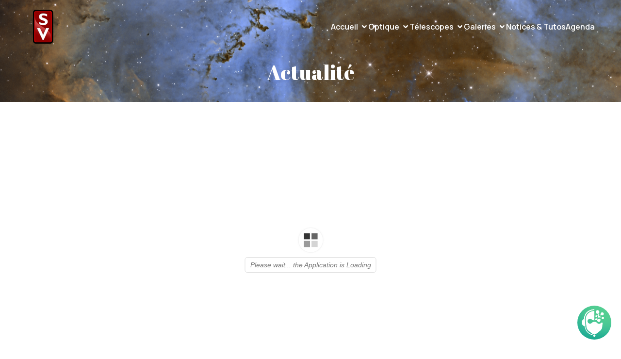

--- FILE ---
content_type: text/html; charset=UTF-8
request_url: https://skyvision.fr/3d-flip-book/prospectus-newton-cassegrain-uk/
body_size: 32163
content:
<!DOCTYPE html><html lang="fr-FR" id="kubio"><head><meta charset="UTF-8"><meta name="viewport" content="width=device-width, initial-scale=1"><meta name="viewport" content="width=device-width, initial-scale=1" /><meta name='robots' content='index, follow, max-image-preview:large, max-snippet:-1, max-video-preview:-1' /> <!-- This site is optimized with the Yoast SEO plugin v23.7 - https://yoast.com/wordpress/plugins/seo/ --><title>Prospectus Newton-Cassegrain UK - SkyVision</title><link rel="canonical" href="https://skyvision.fr/3d-flip-book/prospectus-newton-cassegrain-uk/" /><meta property="og:locale" content="fr_FR" /><meta property="og:type" content="article" /><meta property="og:title" content="Prospectus Newton-Cassegrain UK - SkyVision" /><meta property="og:url" content="https://skyvision.fr/3d-flip-book/prospectus-newton-cassegrain-uk/" /><meta property="og:site_name" content="SkyVision" /><meta property="article:publisher" content="https://www.facebook.com/SkyvisionDev/?locale=fr_FR" /><meta property="og:image" content="https://skyvision.fr/wp-content/uploads/2021/11/cropped-logo-skyvision-transparent-L.png" /><meta property="og:image:width" content="720" /><meta property="og:image:height" content="346" /><meta property="og:image:type" content="image/png" /><meta name="twitter:card" content="summary_large_image" /> <script type="application/ld+json" class="yoast-schema-graph">{"@context":"https://schema.org","@graph":[{"@type":"WebPage","@id":"https://skyvision.fr/3d-flip-book/prospectus-newton-cassegrain-uk/","url":"https://skyvision.fr/3d-flip-book/prospectus-newton-cassegrain-uk/","name":"Prospectus Newton-Cassegrain UK - SkyVision","isPartOf":{"@id":"https://skyvision.fr/#website"},"datePublished":"2021-12-05T16:31:26+00:00","dateModified":"2021-12-05T16:31:26+00:00","breadcrumb":{"@id":"https://skyvision.fr/3d-flip-book/prospectus-newton-cassegrain-uk/#breadcrumb"},"inLanguage":"fr-FR","potentialAction":[{"@type":"ReadAction","target":["https://skyvision.fr/3d-flip-book/prospectus-newton-cassegrain-uk/"]}]},{"@type":"BreadcrumbList","@id":"https://skyvision.fr/3d-flip-book/prospectus-newton-cassegrain-uk/#breadcrumb","itemListElement":[{"@type":"ListItem","position":1,"name":"Accueil","item":"https://skyvision.fr/"},{"@type":"ListItem","position":2,"name":"3D FlipBook","item":"https://skyvision.fr/3d-flip-book/"},{"@type":"ListItem","position":3,"name":"Prospectus Newton-Cassegrain UK"}]},{"@type":"WebSite","@id":"https://skyvision.fr/#website","url":"https://skyvision.fr/","name":"SkyVision","description":"Le Ciel en haute résolution !","publisher":{"@id":"https://skyvision.fr/#organization"},"alternateName":"SkyVision Dev","potentialAction":[{"@type":"SearchAction","target":{"@type":"EntryPoint","urlTemplate":"https://skyvision.fr/?s={search_term_string}"},"query-input":{"@type":"PropertyValueSpecification","valueRequired":true,"valueName":"search_term_string"}}],"inLanguage":"fr-FR"},{"@type":"Organization","@id":"https://skyvision.fr/#organization","name":"SkyVision Développement","url":"https://skyvision.fr/","logo":{"@type":"ImageObject","inLanguage":"fr-FR","@id":"https://skyvision.fr/#/schema/logo/image/","url":"https://skyvision.fr/wp-content/uploads/2021/11/cropped-Logo-SV-Carre.png","contentUrl":"https://skyvision.fr/wp-content/uploads/2021/11/cropped-Logo-SV-Carre.png","width":512,"height":512,"caption":"SkyVision Développement"},"image":{"@id":"https://skyvision.fr/#/schema/logo/image/"},"sameAs":["https://www.facebook.com/SkyvisionDev/?locale=fr_FR"]}]}</script> <!-- / Yoast SEO plugin. --><title>Prospectus Newton-Cassegrain UK - SkyVision</title><link rel='dns-prefetch' href='//maps.google.com' /><link rel='dns-prefetch' href='//code.responsivevoice.org' /><link rel='dns-prefetch' href='//fonts.googleapis.com' /><link rel='dns-prefetch' href='//maxcdn.bootstrapcdn.com' /><link rel="alternate" type="application/rss+xml" title="SkyVision &raquo; Flux" href="https://skyvision.fr/feed/" /><link rel="alternate" type="application/rss+xml" title="SkyVision &raquo; Flux des commentaires" href="https://skyvision.fr/comments/feed/" /><link rel="alternate" type="text/calendar" title="SkyVision &raquo; Flux iCal" href="https://skyvision.fr/events/?ical=1" /><link rel="alternate" title="oEmbed (JSON)" type="application/json+oembed" href="https://skyvision.fr/wp-json/oembed/1.0/embed?url=https%3A%2F%2Fskyvision.fr%2F3d-flip-book%2Fprospectus-newton-cassegrain-uk%2F" /><link rel="alternate" title="oEmbed (XML)" type="text/xml+oembed" href="https://skyvision.fr/wp-json/oembed/1.0/embed?url=https%3A%2F%2Fskyvision.fr%2F3d-flip-book%2Fprospectus-newton-cassegrain-uk%2F&#038;format=xml" /> <script defer src="[data-uri]"></script> <link rel='stylesheet' id='sbi_styles-css' href='https://skyvision.fr/wp-content/plugins/instagram-feed/css/sbi-styles.min.css' type='text/css' media='all' /><link rel='stylesheet' id='wp-block-library-css' href='https://skyvision.fr/wp-includes/css/dist/block-library/style.min.css' type='text/css' media='all' /><style id='global-styles-inline-css' type='text/css'>:root{--wp--preset--aspect-ratio--square:1;--wp--preset--aspect-ratio--4-3:4/3;--wp--preset--aspect-ratio--3-4:3/4;--wp--preset--aspect-ratio--3-2:3/2;--wp--preset--aspect-ratio--2-3:2/3;--wp--preset--aspect-ratio--16-9:16/9;--wp--preset--aspect-ratio--9-16:9/16;--wp--preset--color--black:#000;--wp--preset--color--cyan-bluish-gray:#abb8c3;--wp--preset--color--white:#fff;--wp--preset--color--pale-pink:#f78da7;--wp--preset--color--vivid-red:#cf2e2e;--wp--preset--color--luminous-vivid-orange:#ff6900;--wp--preset--color--luminous-vivid-amber:#fcb900;--wp--preset--color--light-green-cyan:#7bdcb5;--wp--preset--color--vivid-green-cyan:#00d084;--wp--preset--color--pale-cyan-blue:#8ed1fc;--wp--preset--color--vivid-cyan-blue:#0693e3;--wp--preset--color--vivid-purple:#9b51e0;--wp--preset--color--kubio-color-1:rgba(var(--kubio-color-1),1);--wp--preset--color--kubio-color-2:rgba(var(--kubio-color-2),1);--wp--preset--color--kubio-color-3:rgba(var(--kubio-color-3),1);--wp--preset--color--kubio-color-4:rgba(var(--kubio-color-4),1);--wp--preset--color--kubio-color-5:rgba(var(--kubio-color-5),1);--wp--preset--color--kubio-color-6:rgba(var(--kubio-color-6),1);--wp--preset--gradient--vivid-cyan-blue-to-vivid-purple:linear-gradient(135deg,#0693e3 0%,#9b51e0 100%);--wp--preset--gradient--light-green-cyan-to-vivid-green-cyan:linear-gradient(135deg,#7adcb4 0%,#00d082 100%);--wp--preset--gradient--luminous-vivid-amber-to-luminous-vivid-orange:linear-gradient(135deg,#fcb900 0%,#ff6900 100%);--wp--preset--gradient--luminous-vivid-orange-to-vivid-red:linear-gradient(135deg,#ff6900 0%,#cf2e2e 100%);--wp--preset--gradient--very-light-gray-to-cyan-bluish-gray:linear-gradient(135deg,#eee 0%,#a9b8c3 100%);--wp--preset--gradient--cool-to-warm-spectrum:linear-gradient(135deg,#4aeadc 0%,#9778d1 20%,#cf2aba 40%,#ee2c82 60%,#fb6962 80%,#fef84c 100%);--wp--preset--gradient--blush-light-purple:linear-gradient(135deg,#ffceec 0%,#9896f0 100%);--wp--preset--gradient--blush-bordeaux:linear-gradient(135deg,#fecda5 0%,#fe2d2d 50%,#6b003e 100%);--wp--preset--gradient--luminous-dusk:linear-gradient(135deg,#ffcb70 0%,#c751c0 50%,#4158d0 100%);--wp--preset--gradient--pale-ocean:linear-gradient(135deg,#fff5cb 0%,#b6e3d4 50%,#33a7b5 100%);--wp--preset--gradient--electric-grass:linear-gradient(135deg,#caf880 0%,#71ce7e 100%);--wp--preset--gradient--midnight:linear-gradient(135deg,#020381 0%,#2874fc 100%);--wp--preset--font-size--small:13px;--wp--preset--font-size--medium:20px;--wp--preset--font-size--large:36px;--wp--preset--font-size--x-large:42px;--wp--preset--spacing--20:.44rem;--wp--preset--spacing--30:.67rem;--wp--preset--spacing--40:1rem;--wp--preset--spacing--50:1.5rem;--wp--preset--spacing--60:2.25rem;--wp--preset--spacing--70:3.38rem;--wp--preset--spacing--80:5.06rem;--wp--preset--shadow--natural:6px 6px 9px rgba(0,0,0,.2);--wp--preset--shadow--deep:12px 12px 50px rgba(0,0,0,.4);--wp--preset--shadow--sharp:6px 6px 0px rgba(0,0,0,.2);--wp--preset--shadow--outlined:6px 6px 0px -3px #fff,6px 6px #000;--wp--preset--shadow--crisp:6px 6px 0px #000}:where(.is-layout-flex){gap:.5em}:where(.is-layout-grid){gap:.5em}body .is-layout-flex{display:flex}.is-layout-flex{flex-wrap:wrap;align-items:center}.is-layout-flex>:is(*,div){margin:0}body .is-layout-grid{display:grid}.is-layout-grid>:is(*,div){margin:0}:where(.wp-block-columns.is-layout-flex){gap:2em}:where(.wp-block-columns.is-layout-grid){gap:2em}:where(.wp-block-post-template.is-layout-flex){gap:1.25em}:where(.wp-block-post-template.is-layout-grid){gap:1.25em}.has-black-color{color:var(--wp--preset--color--black) !important}.has-cyan-bluish-gray-color{color:var(--wp--preset--color--cyan-bluish-gray) !important}.has-white-color{color:var(--wp--preset--color--white) !important}.has-pale-pink-color{color:var(--wp--preset--color--pale-pink) !important}.has-vivid-red-color{color:var(--wp--preset--color--vivid-red) !important}.has-luminous-vivid-orange-color{color:var(--wp--preset--color--luminous-vivid-orange) !important}.has-luminous-vivid-amber-color{color:var(--wp--preset--color--luminous-vivid-amber) !important}.has-light-green-cyan-color{color:var(--wp--preset--color--light-green-cyan) !important}.has-vivid-green-cyan-color{color:var(--wp--preset--color--vivid-green-cyan) !important}.has-pale-cyan-blue-color{color:var(--wp--preset--color--pale-cyan-blue) !important}.has-vivid-cyan-blue-color{color:var(--wp--preset--color--vivid-cyan-blue) !important}.has-vivid-purple-color{color:var(--wp--preset--color--vivid-purple) !important}.has-kubio-color-1-color{color:var(--wp--preset--color--kubio-color-1) !important}.has-kubio-color-2-color{color:var(--wp--preset--color--kubio-color-2) !important}.has-kubio-color-3-color{color:var(--wp--preset--color--kubio-color-3) !important}.has-kubio-color-4-color{color:var(--wp--preset--color--kubio-color-4) !important}.has-kubio-color-5-color{color:var(--wp--preset--color--kubio-color-5) !important}.has-kubio-color-6-color{color:var(--wp--preset--color--kubio-color-6) !important}.has-black-background-color{background-color:var(--wp--preset--color--black) !important}.has-cyan-bluish-gray-background-color{background-color:var(--wp--preset--color--cyan-bluish-gray) !important}.has-white-background-color{background-color:var(--wp--preset--color--white) !important}.has-pale-pink-background-color{background-color:var(--wp--preset--color--pale-pink) !important}.has-vivid-red-background-color{background-color:var(--wp--preset--color--vivid-red) !important}.has-luminous-vivid-orange-background-color{background-color:var(--wp--preset--color--luminous-vivid-orange) !important}.has-luminous-vivid-amber-background-color{background-color:var(--wp--preset--color--luminous-vivid-amber) !important}.has-light-green-cyan-background-color{background-color:var(--wp--preset--color--light-green-cyan) !important}.has-vivid-green-cyan-background-color{background-color:var(--wp--preset--color--vivid-green-cyan) !important}.has-pale-cyan-blue-background-color{background-color:var(--wp--preset--color--pale-cyan-blue) !important}.has-vivid-cyan-blue-background-color{background-color:var(--wp--preset--color--vivid-cyan-blue) !important}.has-vivid-purple-background-color{background-color:var(--wp--preset--color--vivid-purple) !important}.has-kubio-color-1-background-color{background-color:var(--wp--preset--color--kubio-color-1) !important}.has-kubio-color-2-background-color{background-color:var(--wp--preset--color--kubio-color-2) !important}.has-kubio-color-3-background-color{background-color:var(--wp--preset--color--kubio-color-3) !important}.has-kubio-color-4-background-color{background-color:var(--wp--preset--color--kubio-color-4) !important}.has-kubio-color-5-background-color{background-color:var(--wp--preset--color--kubio-color-5) !important}.has-kubio-color-6-background-color{background-color:var(--wp--preset--color--kubio-color-6) !important}.has-black-border-color{border-color:var(--wp--preset--color--black) !important}.has-cyan-bluish-gray-border-color{border-color:var(--wp--preset--color--cyan-bluish-gray) !important}.has-white-border-color{border-color:var(--wp--preset--color--white) !important}.has-pale-pink-border-color{border-color:var(--wp--preset--color--pale-pink) !important}.has-vivid-red-border-color{border-color:var(--wp--preset--color--vivid-red) !important}.has-luminous-vivid-orange-border-color{border-color:var(--wp--preset--color--luminous-vivid-orange) !important}.has-luminous-vivid-amber-border-color{border-color:var(--wp--preset--color--luminous-vivid-amber) !important}.has-light-green-cyan-border-color{border-color:var(--wp--preset--color--light-green-cyan) !important}.has-vivid-green-cyan-border-color{border-color:var(--wp--preset--color--vivid-green-cyan) !important}.has-pale-cyan-blue-border-color{border-color:var(--wp--preset--color--pale-cyan-blue) !important}.has-vivid-cyan-blue-border-color{border-color:var(--wp--preset--color--vivid-cyan-blue) !important}.has-vivid-purple-border-color{border-color:var(--wp--preset--color--vivid-purple) !important}.has-kubio-color-1-border-color{border-color:var(--wp--preset--color--kubio-color-1) !important}.has-kubio-color-2-border-color{border-color:var(--wp--preset--color--kubio-color-2) !important}.has-kubio-color-3-border-color{border-color:var(--wp--preset--color--kubio-color-3) !important}.has-kubio-color-4-border-color{border-color:var(--wp--preset--color--kubio-color-4) !important}.has-kubio-color-5-border-color{border-color:var(--wp--preset--color--kubio-color-5) !important}.has-kubio-color-6-border-color{border-color:var(--wp--preset--color--kubio-color-6) !important}.has-vivid-cyan-blue-to-vivid-purple-gradient-background{background:var(--wp--preset--gradient--vivid-cyan-blue-to-vivid-purple) !important}.has-light-green-cyan-to-vivid-green-cyan-gradient-background{background:var(--wp--preset--gradient--light-green-cyan-to-vivid-green-cyan) !important}.has-luminous-vivid-amber-to-luminous-vivid-orange-gradient-background{background:var(--wp--preset--gradient--luminous-vivid-amber-to-luminous-vivid-orange) !important}.has-luminous-vivid-orange-to-vivid-red-gradient-background{background:var(--wp--preset--gradient--luminous-vivid-orange-to-vivid-red) !important}.has-very-light-gray-to-cyan-bluish-gray-gradient-background{background:var(--wp--preset--gradient--very-light-gray-to-cyan-bluish-gray) !important}.has-cool-to-warm-spectrum-gradient-background{background:var(--wp--preset--gradient--cool-to-warm-spectrum) !important}.has-blush-light-purple-gradient-background{background:var(--wp--preset--gradient--blush-light-purple) !important}.has-blush-bordeaux-gradient-background{background:var(--wp--preset--gradient--blush-bordeaux) !important}.has-luminous-dusk-gradient-background{background:var(--wp--preset--gradient--luminous-dusk) !important}.has-pale-ocean-gradient-background{background:var(--wp--preset--gradient--pale-ocean) !important}.has-electric-grass-gradient-background{background:var(--wp--preset--gradient--electric-grass) !important}.has-midnight-gradient-background{background:var(--wp--preset--gradient--midnight) !important}.has-small-font-size{font-size:var(--wp--preset--font-size--small) !important}.has-medium-font-size{font-size:var(--wp--preset--font-size--medium) !important}.has-large-font-size{font-size:var(--wp--preset--font-size--large) !important}.has-x-large-font-size{font-size:var(--wp--preset--font-size--x-large) !important}</style><style id='classic-theme-styles-inline-css' type='text/css'>/*! This file is auto-generated */
.wp-block-button__link{color:#fff;background-color:#32373c;border-radius:9999px;box-shadow:none;text-decoration:none;padding:calc(.667em + 2px) calc(1.333em + 2px);font-size:1.125em}.wp-block-file__button{background:#32373c;color:#fff;text-decoration:none}</style><style id='wp-block-template-skip-link-inline-css' type='text/css'>.skip-link.screen-reader-text{border:0;clip-path:inset(50%);height:1px;margin:-1px;overflow:hidden;padding:0;position:absolute !important;width:1px;word-wrap:normal !important}.skip-link.screen-reader-text:focus{background-color:#eee;clip-path:none;color:#444;display:block;font-size:1em;height:auto;left:5px;line-height:normal;padding:15px 23px 14px;text-decoration:none;top:5px;width:auto;z-index:100000}</style><link rel='stylesheet' id='ays-chatgpt-assistant-css' href='https://skyvision.fr/wp-content/cache/autoptimize/css/autoptimize_single_02c615fc2d8f202970773c336cf71a0a.css' type='text/css' media='all' /><link rel='stylesheet' id='fullscreen-background-css' href='https://skyvision.fr/wp-content/cache/autoptimize/css/autoptimize_single_55db338c17e46ab05a44f1987f04b9ad.css' type='text/css' media='all' /><link rel='stylesheet' id='wp-gmap-embed-front-css-css' href='https://skyvision.fr/wp-content/plugins/gmap-embed/public/assets/css/front_custom_style.css' type='text/css' media='all' /><link async rel="preload" as="style" onload="this.onload=null;this.rel='stylesheet'" id='kubio-google-fonts-css' href='https://fonts.googleapis.com/css?family=Open+Sans%3A300%2C300italic%2C400%2C400italic%2C600%2C600italic%2C700%2C700italic%2C800%2C800italic%7CMulish%3A400%7CRoboto%3A100%2C100italic%2C300%2C300italic%2C400%2C400italic%2C500%2C500italic%2C700%2C700italic%2C900%2C900italic%7CCarter+One%3A400%7CManrope%3A300%2C400%2C500%2C600%2C700%7CPlayfair+Display%3A600%2C800%2C900%7CUrbanist%3A400%7CPoppins%3A300%2C400%2C400italic%2C700%2C700italic%7CAbril+Fatface%3A400%2C400italic%2C700%2C700italic%7CVarela+Round%3A400&#038;display=swap' type='text/css' media='all' /> <noscript><link async rel='stylesheet' href='https://fonts.googleapis.com/css?family=Open+Sans%3A300%2C300italic%2C400%2C400italic%2C600%2C600italic%2C700%2C700italic%2C800%2C800italic%7CMulish%3A400%7CRoboto%3A100%2C100italic%2C300%2C300italic%2C400%2C400italic%2C500%2C500italic%2C700%2C700italic%2C900%2C900italic%7CCarter+One%3A400%7CManrope%3A300%2C400%2C500%2C600%2C700%7CPlayfair+Display%3A600%2C800%2C900%7CUrbanist%3A400%7CPoppins%3A300%2C400%2C400italic%2C700%2C700italic%7CAbril+Fatface%3A400%2C400italic%2C700%2C700italic%7CVarela+Round%3A400&#038;display=swap' media='all'></noscript><link rel='stylesheet' id='kubio-block-library-css' href='https://skyvision.fr/wp-content/cache/autoptimize/css/autoptimize_single_ce02a238153a8607a64eca973ec516e6.css' type='text/css' media='all' /><style id='kubio-block-library-inline-css' type='text/css'>.kubio-shape-circles{background-image:url('https://skyvision.fr/wp-content/plugins/kubio/lib/shapes/header-shapes/circles.png')}.kubio-shape-10degree-stripes{background-image:url('https://skyvision.fr/wp-content/plugins/kubio/lib/shapes/header-shapes/10degree-stripes.png')}.kubio-shape-rounded-squares-blue{background-image:url('https://skyvision.fr/wp-content/plugins/kubio/lib/shapes/header-shapes/rounded-squares-blue.png')}.kubio-shape-many-rounded-squares-blue{background-image:url('https://skyvision.fr/wp-content/plugins/kubio/lib/shapes/header-shapes/many-rounded-squares-blue.png')}.kubio-shape-two-circles{background-image:url('https://skyvision.fr/wp-content/plugins/kubio/lib/shapes/header-shapes/two-circles.png')}.kubio-shape-circles-2{background-image:url('https://skyvision.fr/wp-content/plugins/kubio/lib/shapes/header-shapes/circles-2.png')}.kubio-shape-circles-3{background-image:url('https://skyvision.fr/wp-content/plugins/kubio/lib/shapes/header-shapes/circles-3.png')}.kubio-shape-circles-gradient{background-image:url('https://skyvision.fr/wp-content/plugins/kubio/lib/shapes/header-shapes/circles-gradient.png')}.kubio-shape-circles-white-gradient{background-image:url('https://skyvision.fr/wp-content/plugins/kubio/lib/shapes/header-shapes/circles-white-gradient.png')}.kubio-shape-waves{background-image:url('https://skyvision.fr/wp-content/plugins/kubio/lib/shapes/header-shapes/waves.png')}.kubio-shape-waves-inverted{background-image:url('https://skyvision.fr/wp-content/plugins/kubio/lib/shapes/header-shapes/waves-inverted.png')}.kubio-shape-dots{background-image:url('https://skyvision.fr/wp-content/plugins/kubio/lib/shapes/header-shapes/dots.png')}.kubio-shape-left-tilted-lines{background-image:url('https://skyvision.fr/wp-content/plugins/kubio/lib/shapes/header-shapes/left-tilted-lines.png')}.kubio-shape-right-tilted-lines{background-image:url('https://skyvision.fr/wp-content/plugins/kubio/lib/shapes/header-shapes/right-tilted-lines.png')}.kubio-shape-right-tilted-strips{background-image:url('https://skyvision.fr/wp-content/plugins/kubio/lib/shapes/header-shapes/right-tilted-strips.png')}.kubio-shape-doodle{background-image:url('https://skyvision.fr/wp-content/plugins/kubio/lib/shapes/header-shapes/doodle.png')}.kubio-shape-falling-stars{background-image:url('https://skyvision.fr/wp-content/plugins/kubio/lib/shapes/header-shapes/falling-stars.png')}.kubio-shape-grain{background-image:url('https://skyvision.fr/wp-content/plugins/kubio/lib/shapes/header-shapes/grain.png')}.kubio-shape-poly1{background-image:url('https://skyvision.fr/wp-content/plugins/kubio/lib/shapes/header-shapes/poly1.png')}.kubio-shape-poly2{background-image:url('https://skyvision.fr/wp-content/plugins/kubio/lib/shapes/header-shapes/poly2.png')}.kubio-shape-wavy-lines{background-image:url('https://skyvision.fr/wp-content/plugins/kubio/lib/shapes/header-shapes/wavy-lines.png')}:root{--kubio-color-1:41,98,255;--kubio-color-2:41,121,255;--kubio-color-3:120,144,156;--kubio-color-4:176,190,197;--kubio-color-5:255,255,255;--kubio-color-6:38,50,56;--kubio-color-1-variant-1:211,222,255;--kubio-color-1-variant-2:126,160,255;--kubio-color-1-variant-3:41,98,255;--kubio-color-1-variant-4:27,65,169;--kubio-color-1-variant-5:13,32,84;--kubio-color-2-variant-1:211,227,255;--kubio-color-2-variant-2:126,174,255;--kubio-color-2-variant-3:41,121,255;--kubio-color-2-variant-4:27,80,169;--kubio-color-2-variant-5:13,40,84;--kubio-color-3-variant-1:185,222,240;--kubio-color-3-variant-2:120,144,156;--kubio-color-3-variant-3:67,126,155;--kubio-color-3-variant-4:16,109,155;--kubio-color-3-variant-5:54,65,70;--kubio-color-4-variant-1:176,190,197;--kubio-color-4-variant-2:110,168,196;--kubio-color-4-variant-3:44,146,196;--kubio-color-4-variant-4:100,108,111;--kubio-color-4-variant-5:24,26,26;--kubio-color-5-variant-1:255,255,255;--kubio-color-5-variant-2:204,204,204;--kubio-color-5-variant-3:153,153,153;--kubio-color-5-variant-4:101,101,101;--kubio-color-5-variant-5:50,50,50;--kubio-color-6-variant-1:153,201,225;--kubio-color-6-variant-2:95,125,140;--kubio-color-6-variant-3:38,50,56;--kubio-color-6-variant-4:19,43,55;--kubio-color-6-variant-5:1,37,55}.has-kubio-color-1-color{color:rgb(var(--kubio-color-1))}.has-kubio-color-1-background-color{background-color:rgb(var(--kubio-color-1))}[data-kubio] .has-kubio-color-1-color{color:rgb(var(--kubio-color-1))}[data-kubio] .has-kubio-color-1-background-color{background-color:rgb(var(--kubio-color-1))}.has-kubio-color-2-color{color:rgb(var(--kubio-color-2))}.has-kubio-color-2-background-color{background-color:rgb(var(--kubio-color-2))}[data-kubio] .has-kubio-color-2-color{color:rgb(var(--kubio-color-2))}[data-kubio] .has-kubio-color-2-background-color{background-color:rgb(var(--kubio-color-2))}.has-kubio-color-3-color{color:rgb(var(--kubio-color-3))}.has-kubio-color-3-background-color{background-color:rgb(var(--kubio-color-3))}[data-kubio] .has-kubio-color-3-color{color:rgb(var(--kubio-color-3))}[data-kubio] .has-kubio-color-3-background-color{background-color:rgb(var(--kubio-color-3))}.has-kubio-color-4-color{color:rgb(var(--kubio-color-4))}.has-kubio-color-4-background-color{background-color:rgb(var(--kubio-color-4))}[data-kubio] .has-kubio-color-4-color{color:rgb(var(--kubio-color-4))}[data-kubio] .has-kubio-color-4-background-color{background-color:rgb(var(--kubio-color-4))}.has-kubio-color-5-color{color:rgb(var(--kubio-color-5))}.has-kubio-color-5-background-color{background-color:rgb(var(--kubio-color-5))}[data-kubio] .has-kubio-color-5-color{color:rgb(var(--kubio-color-5))}[data-kubio] .has-kubio-color-5-background-color{background-color:rgb(var(--kubio-color-5))}.has-kubio-color-6-color{color:rgb(var(--kubio-color-6))}.has-kubio-color-6-background-color{background-color:rgb(var(--kubio-color-6))}[data-kubio] .has-kubio-color-6-color{color:rgb(var(--kubio-color-6))}[data-kubio] .has-kubio-color-6-background-color{background-color:rgb(var(--kubio-color-6))}.h-y-container>*:not(:last-child),.h-x-container-inner>*{margin-bottom:20px}.h-x-container-inner,.h-column__content>.h-x-container>*:last-child,.h-y-container>.kubio-block-inserter{margin-bottom:-20px}.h-x-container-inner{margin-left:-10px;margin-right:-10px}.h-x-container-inner>*{padding-left:10px;padding-right:10px}[data-kubio] a:not([class*=wp-block-button]),.with-kubio-global-style a:not([class*=wp-block-button]),a:not([class*=wp-block-button])[data-kubio],.wp-block-woocommerce-mini-cart-contents a:not([class*=wp-block-button]){font-family:Poppins,Helvetica,Arial,Sans-Serif,serif;font-weight:400;font-size:1em;line-height:1.5;text-decoration:none;color:rgba(var(--kubio-color-1),1)}[data-kubio] a:not([class*=wp-block-button]):hover,.with-kubio-global-style a:not([class*=wp-block-button]):hover,a:not([class*=wp-block-button])[data-kubio]:hover,.wp-block-woocommerce-mini-cart-contents a:not([class*=wp-block-button]):hover{color:rgba(var(--kubio-color-2-variant-4),1)}[data-kubio] h1,.with-kubio-global-style h1,h1[data-kubio],.wp-block-woocommerce-mini-cart-contents h1{font-family:Abril Fatface,Helvetica,Arial,Sans-Serif,serif;font-weight:400;font-size:3.375em;line-height:1.26;text-transform:none;color:rgba(var(--kubio-color-6),1)}[data-kubio] h2,.with-kubio-global-style h2,h2[data-kubio],.wp-block-woocommerce-mini-cart-contents h2{font-family:Abril Fatface,Helvetica,Arial,Sans-Serif,serif;font-weight:400;font-size:2.625em;line-height:1.143;text-transform:none;color:rgba(var(--kubio-color-6),1)}[data-kubio] h3,.with-kubio-global-style h3,h3[data-kubio],.wp-block-woocommerce-mini-cart-contents h3{font-family:Abril Fatface,Helvetica,Arial,Sans-Serif,serif;font-weight:400;font-size:2.25em;line-height:1.25;text-transform:none;color:rgba(var(--kubio-color-6),1)}[data-kubio] h4,.with-kubio-global-style h4,h4[data-kubio],.wp-block-woocommerce-mini-cart-contents h4{font-family:Abril Fatface,Helvetica,Arial,Sans-Serif,serif;font-weight:400;font-size:1.25em;line-height:1.6;text-transform:none;color:rgba(var(--kubio-color-6),1)}[data-kubio] h5,.with-kubio-global-style h5,h5[data-kubio],.wp-block-woocommerce-mini-cart-contents h5{font-family:Abril Fatface,Helvetica,Arial,Sans-Serif,serif;font-weight:400;font-size:1.125em;line-height:1.55;text-transform:none;color:#000}[data-kubio] h6,.with-kubio-global-style h6,h6[data-kubio],.wp-block-woocommerce-mini-cart-contents h6{font-family:Abril Fatface,Helvetica,Arial,Sans-Serif,serif;font-weight:400;font-size:.8em;line-height:1.6;letter-spacing:3px;text-transform:uppercase;color:rgba(var(--kubio-color-3),1)}[data-kubio],.with-kubio-global-style,[data-kubio] p,.with-kubio-global-style p,p[data-kubio],.wp-block-woocommerce-mini-cart-contents{font-family:Poppins,Helvetica,Arial,Sans-Serif,serif;font-weight:300;font-size:16px;line-height:1.6;text-transform:none;color:rgba(var(--kubio-color-6-variant-4),1)}[data-kubio] .h-lead,.with-kubio-global-style .h-lead,.h-lead[data-kubio]{font-family:Poppins,Helvetica,Arial,Sans-Serif,serif;font-weight:400;font-size:1.25em;line-height:1.5;text-transform:none;color:rgba(var(--kubio-color-6-variant-4),1)}div.h-section-global-spacing{padding-top:90px;padding-bottom:90px}.h-global-transition,.h-global-transition-all,.h-global-transition-all *{transition-duration:1s}[data-kubio] input[type=color],[data-kubio] input[type=date],[data-kubio] input[type=datetime],[data-kubio] input[type=datetime-local],[data-kubio] input[type=email],[data-kubio] input[type=month],[data-kubio] input[type=number],[data-kubio] input[type=password],[data-kubio] input[type=search],[data-kubio] input[type=tel],[data-kubio] input[type=text],[data-kubio] input[type=url],[data-kubio] input[type=week],[data-kubio] input[type=time],[data-kubio] input:not([type]),[data-kubio] textarea,[data-kubio] select{font-family:Open Sans,Helvetica,Arial,Sans-Serif,serif;font-weight:400;font-size:16px;line-height:1.6;text-transform:none;background-color:rgba(var(--kubio-color-5),1);border-top-color:rgba(var(--kubio-color-5-variant-2),1);border-top-width:1px;border-top-style:solid;border-right-color:rgba(var(--kubio-color-5-variant-2),1);border-right-width:1px;border-right-style:solid;border-bottom-color:rgba(var(--kubio-color-5-variant-2),1);border-bottom-width:1px;border-bottom-style:solid;border-left-color:rgba(var(--kubio-color-5-variant-2),1);border-left-width:1px;border-left-style:solid;border-top-left-radius:4px;border-top-right-radius:4px;border-bottom-left-radius:4px;border-bottom-right-radius:4px;padding-top:4px;padding-bottom:4px;padding-left:10px;padding-right:10px;margin-bottom:10px}[data-kubio] input[type=color]:hover,[data-kubio] input[type=date]:hover,[data-kubio] input[type=datetime]:hover,[data-kubio] input[type=datetime-local]:hover,[data-kubio] input[type=email]:hover,[data-kubio] input[type=month]:hover,[data-kubio] input[type=number]:hover,[data-kubio] input[type=password]:hover,[data-kubio] input[type=search]:hover,[data-kubio] input[type=tel]:hover,[data-kubio] input[type=text]:hover,[data-kubio] input[type=url]:hover,[data-kubio] input[type=week]:hover,[data-kubio] input[type=time]:hover,[data-kubio] input:not([type]):hover,[data-kubio] textarea:hover,[data-kubio] select:hover{color:rgba(var(--kubio-color-6),1);border-top-color:rgba(var(--kubio-color-6-variant-1),1);border-right-color:rgba(var(--kubio-color-6-variant-1),1);border-bottom-color:rgba(var(--kubio-color-6-variant-1),1);border-left-color:rgba(var(--kubio-color-6-variant-1),1)}[data-kubio] input[type=color]:focus,[data-kubio] input[type=date]:focus,[data-kubio] input[type=datetime]:focus,[data-kubio] input[type=datetime-local]:focus,[data-kubio] input[type=email]:focus,[data-kubio] input[type=month]:focus,[data-kubio] input[type=number]:focus,[data-kubio] input[type=password]:focus,[data-kubio] input[type=search]:focus,[data-kubio] input[type=tel]:focus,[data-kubio] input[type=text]:focus,[data-kubio] input[type=url]:focus,[data-kubio] input[type=week]:focus,[data-kubio] input[type=time]:focus,[data-kubio] input:not([type]):focus,[data-kubio] textarea:focus,[data-kubio] select:focus{color:rgba(var(--kubio-color-6),1);border-top-color:rgba(var(--kubio-color-1),1);border-right-color:rgba(var(--kubio-color-1),1);border-bottom-color:rgba(var(--kubio-color-1),1);border-left-color:rgba(var(--kubio-color-1),1)}[data-kubio] input[type=button],[data-kubio] button{background-color:rgba(var(--kubio-color-1),1);border-top-color:rgba(var(--kubio-color-1),1);border-top-width:2px;border-top-style:solid;border-right-color:rgba(var(--kubio-color-1),1);border-right-width:2px;border-right-style:solid;border-bottom-color:rgba(var(--kubio-color-1),1);border-bottom-width:2px;border-bottom-style:solid;border-left-color:rgba(var(--kubio-color-1),1);border-left-width:2px;border-left-style:solid;border-top-left-radius:4px;border-top-right-radius:4px;border-bottom-left-radius:4px;border-bottom-right-radius:4px;color:rgba(var(--kubio-color-5),1);padding-top:8px;padding-bottom:8px;padding-left:25px;padding-right:24px}[data-kubio] input[type=button]:hover,[data-kubio] button:hover{background-color:rgba(var(--kubio-color-1-variant-4),1);border-top-color:rgba(var(--kubio-color-1-variant-4),1);border-right-color:rgba(var(--kubio-color-1-variant-4),1);border-bottom-color:rgba(var(--kubio-color-1-variant-4),1);border-left-color:rgba(var(--kubio-color-1-variant-4),1)}[data-kubio] input[type=button]:disabled,[data-kubio] button:disabled,[data-kubio] input[type=button][disabled],[data-kubio] button[disabled]{background-color:rgba(var(--kubio-color-5-variant-2),1);border-top-color:rgba(var(--kubio-color-5-variant-2),1);border-right-color:rgba(var(--kubio-color-5-variant-2),1);border-bottom-color:rgba(var(--kubio-color-5-variant-2),1);border-left-color:rgba(var(--kubio-color-5-variant-2),1);color:rgba(var(--kubio-color-5-variant-3),1)}[data-kubio] input[type=submit],[data-kubio] button[type=submit]{border-top-color:rgba(var(--kubio-color-1),1);border-top-width:2px;border-top-style:solid;border-right-color:rgba(var(--kubio-color-1),1);border-right-width:2px;border-right-style:solid;border-bottom-color:rgba(var(--kubio-color-1),1);border-bottom-width:2px;border-bottom-style:solid;border-left-color:rgba(var(--kubio-color-1),1);border-left-width:2px;border-left-style:solid;border-top-left-radius:4px;border-top-right-radius:4px;border-bottom-left-radius:4px;border-bottom-right-radius:4px;color:rgba(var(--kubio-color-5),1);padding-top:8px;padding-bottom:8px;padding-left:25px;padding-right:24px;background-color:rgba(var(--kubio-color-1),1)}[data-kubio] input[type=submit]:hover,[data-kubio] button[type=submit]:hover{border-top-color:rgba(var(--kubio-color-1-variant-4),1);border-right-color:rgba(var(--kubio-color-1-variant-4),1);border-bottom-color:rgba(var(--kubio-color-1-variant-4),1);border-left-color:rgba(var(--kubio-color-1-variant-4),1);background-color:rgba(var(--kubio-color-1-variant-4),1)}[data-kubio] input[type=submit]:disabled,[data-kubio] input[type=submit][disabled],[data-kubio] button[type=submit]:disabled,[data-kubio] button[type=submit][disabled]{border-top-color:rgba(var(--kubio-color-5-variant-2),1);border-right-color:rgba(var(--kubio-color-5-variant-2),1);border-bottom-color:rgba(var(--kubio-color-5-variant-2),1);border-left-color:rgba(var(--kubio-color-5-variant-2),1);color:rgba(var(--kubio-color-5-variant-3),1);background-color:rgba(var(--kubio-color-5-variant-2),1)}[data-kubio] input[type=reset],[data-kubio] button[type=reset]{background-color:rgba(var(--kubio-color-1-variant-1),1);border-top-color:rgba(var(--kubio-color-1-variant-1),1);border-top-width:2px;border-top-style:solid;border-right-color:rgba(var(--kubio-color-1-variant-1),1);border-right-width:2px;border-right-style:solid;border-bottom-color:rgba(var(--kubio-color-1-variant-1),1);border-bottom-width:2px;border-bottom-style:solid;border-left-color:rgba(var(--kubio-color-1-variant-1),1);border-left-width:2px;border-left-style:solid;border-top-left-radius:4px;border-top-right-radius:4px;border-bottom-left-radius:4px;border-bottom-right-radius:4px;color:rgba(var(--kubio-color-6-variant-2),1);padding-top:8px;padding-bottom:8px;padding-left:25px;padding-right:24px}[data-kubio] input[type=reset]:hover,[data-kubio] button[type=reset]:hover{background-color:rgba(var(--kubio-color-1-variant-2),1);border-top-color:rgba(var(--kubio-color-1-variant-2),1);border-right-color:rgba(var(--kubio-color-1-variant-2),1);border-bottom-color:rgba(var(--kubio-color-1-variant-2),1);border-left-color:rgba(var(--kubio-color-1-variant-2),1)}[data-kubio] input[type=reset]:disabled,[data-kubio] input[type=reset][disabled],[data-kubio] button[type=reset]:disabled,[data-kubio] button[type=reset][disabled]{background-color:rgba(var(--kubio-color-5-variant-2),1);border-top-color:rgba(var(--kubio-color-5-variant-2),1);border-right-color:rgba(var(--kubio-color-5-variant-2),1);border-bottom-color:rgba(var(--kubio-color-5-variant-2),1);border-left-color:rgba(var(--kubio-color-5-variant-2),1);color:rgba(var(--kubio-color-5-variant-3),1)}#kubio .woocommerce a.button,#kubio .woocommerce button.button,#kubio .woocommerce input.button,#kubio .woocommerce #respond input#submit{border-top-color:rgba(var(--kubio-color-2),1);border-top-width:2px;border-top-style:solid;border-right-color:rgba(var(--kubio-color-2),1);border-right-width:2px;border-right-style:solid;border-bottom-color:rgba(var(--kubio-color-2),1);border-bottom-width:2px;border-bottom-style:solid;border-left-color:rgba(var(--kubio-color-2),1);border-left-width:2px;border-left-style:solid;border-top-left-radius:4px;border-top-right-radius:4px;border-bottom-left-radius:4px;border-bottom-right-radius:4px;background-color:rgba(var(--kubio-color-2),1);font-family:Open Sans,Helvetica,Arial,Sans-Serif,serif;font-weight:400;font-size:14px;line-height:1.2;text-transform:none;color:rgba(var(--kubio-color-5),1)}#kubio .woocommerce a.button:hover,#kubio .woocommerce button.button:hover,#kubio .woocommerce input.button:hover,#kubio .woocommerce #respond input#submit:hover{border-top-color:rgba(var(--kubio-color-2-variant-4),1);border-right-color:rgba(var(--kubio-color-2-variant-4),1);border-bottom-color:rgba(var(--kubio-color-2-variant-4),1);border-left-color:rgba(var(--kubio-color-2-variant-4),1);background-color:rgba(var(--kubio-color-2-variant-4),1)}#kubio .woocommerce a.button:disabled,#kubio .woocommerce a.button[disabled],#kubio .woocommerce button.button:disabled,#kubio .woocommerce button.button[disabled],#kubio .woocommerce input.button:disabled,#kubio .woocommerce input.button[disabled],#kubio .woocommerce #respond input#submit:disabled,#kubio .woocommerce #respond input#submit[disabled]{border-top-color:rgba(var(--kubio-color-5-variant-2),1);border-right-color:rgba(var(--kubio-color-5-variant-2),1);border-bottom-color:rgba(var(--kubio-color-5-variant-2),1);border-left-color:rgba(var(--kubio-color-5-variant-2),1);background-color:rgba(var(--kubio-color-5-variant-2),1);color:rgba(var(--kubio-color-5-variant-4),1)}#kubio .woocommerce a.button.woocommerce-form-login__submit,#kubio .woocommerce a.button.add_to_cart_button,#kubio .woocommerce a.button.alt,#kubio .woocommerce button.button.woocommerce-form-login__submit,#kubio .woocommerce button.button.add_to_cart_button,#kubio .woocommerce button.button.alt,#kubio .woocommerce input.button.woocommerce-form-login__submit,#kubio .woocommerce input.button.add_to_cart_button,#kubio .woocommerce input.button.alt,#kubio .woocommerce #respond input#submit.woocommerce-form-login__submit,#kubio .woocommerce #respond input#submit.add_to_cart_button,#kubio .woocommerce #respond input#submit.alt{background-color:rgba(var(--kubio-color-1),1);border-top-color:rgba(var(--kubio-color-1),1);border-top-width:2px;border-top-style:solid;border-right-color:rgba(var(--kubio-color-1),1);border-right-width:2px;border-right-style:solid;border-bottom-color:rgba(var(--kubio-color-1),1);border-bottom-width:2px;border-bottom-style:solid;border-left-color:rgba(var(--kubio-color-1),1);border-left-width:2px;border-left-style:solid;border-top-left-radius:4px;border-top-right-radius:4px;border-bottom-left-radius:4px;border-bottom-right-radius:4px;font-family:Open Sans,Helvetica,Arial,Sans-Serif,serif;font-weight:400;font-size:14px;line-height:1.2;text-transform:none;color:rgba(var(--kubio-color-5),1);box-shadow:0px 27px 15px -24px rgba(0,0,0,.5)}#kubio .woocommerce a.button.woocommerce-form-login__submit:hover,#kubio .woocommerce a.button.add_to_cart_button:hover,#kubio .woocommerce a.button.alt:hover,#kubio .woocommerce button.button.woocommerce-form-login__submit:hover,#kubio .woocommerce button.button.add_to_cart_button:hover,#kubio .woocommerce button.button.alt:hover,#kubio .woocommerce input.button.woocommerce-form-login__submit:hover,#kubio .woocommerce input.button.add_to_cart_button:hover,#kubio .woocommerce input.button.alt:hover,#kubio .woocommerce #respond input#submit.woocommerce-form-login__submit:hover,#kubio .woocommerce #respond input#submit.add_to_cart_button:hover,#kubio .woocommerce #respond input#submit.alt:hover{background-color:rgba(var(--kubio-color-1-variant-4),1);border-top-color:rgba(var(--kubio-color-1-variant-4),1);border-right-color:rgba(var(--kubio-color-1-variant-4),1);border-bottom-color:rgba(var(--kubio-color-1-variant-4),1);border-left-color:rgba(var(--kubio-color-1-variant-4),1)}#kubio .woocommerce a.button.woocommerce-form-login__submit:disabled,#kubio .woocommerce a.button.woocommerce-form-login__submit[disabled],#kubio .woocommerce a.button.add_to_cart_button:disabled,#kubio .woocommerce a.button.add_to_cart_button[disabled],#kubio .woocommerce a.button.alt:disabled,#kubio .woocommerce a.button.alt[disabled],#kubio .woocommerce button.button.woocommerce-form-login__submit:disabled,#kubio .woocommerce button.button.woocommerce-form-login__submit[disabled],#kubio .woocommerce button.button.add_to_cart_button:disabled,#kubio .woocommerce button.button.add_to_cart_button[disabled],#kubio .woocommerce button.button.alt:disabled,#kubio .woocommerce button.button.alt[disabled],#kubio .woocommerce input.button.woocommerce-form-login__submit:disabled,#kubio .woocommerce input.button.woocommerce-form-login__submit[disabled],#kubio .woocommerce input.button.add_to_cart_button:disabled,#kubio .woocommerce input.button.add_to_cart_button[disabled],#kubio .woocommerce input.button.alt:disabled,#kubio .woocommerce input.button.alt[disabled],#kubio .woocommerce #respond input#submit.woocommerce-form-login__submit:disabled,#kubio .woocommerce #respond input#submit.woocommerce-form-login__submit[disabled],#kubio .woocommerce #respond input#submit.add_to_cart_button:disabled,#kubio .woocommerce #respond input#submit.add_to_cart_button[disabled],#kubio .woocommerce #respond input#submit.alt:disabled,#kubio .woocommerce #respond input#submit.alt[disabled]{background-color:rgba(var(--kubio-color-5-variant-2),1);border-top-color:rgba(var(--kubio-color-5-variant-2),1);border-right-color:rgba(var(--kubio-color-5-variant-2),1);border-bottom-color:rgba(var(--kubio-color-5-variant-2),1);border-left-color:rgba(var(--kubio-color-5-variant-2),1);color:rgba(var(--kubio-color-5-variant-4),1)}#kubio .woocommerce-loop-product__link .onsale{background-color:rgba(var(--kubio-color-3-variant-2),1);color:rgba(var(--kubio-color-5),1);padding-top:5px;padding-bottom:5px;padding-left:10px;padding-right:10px;border-top-left-radius:10px;border-top-right-radius:10px;border-bottom-left-radius:10px;border-bottom-right-radius:10px}@media (min-width:768px) and (max-width:1023px){div.h-section-global-spacing{padding-top:60px;padding-bottom:60px}}@media (max-width:767px){[data-kubio] h1,.with-kubio-global-style h1,h1[data-kubio],.wp-block-woocommerce-mini-cart-contents h1{font-size:3em}div.h-section-global-spacing{padding-top:30px;padding-bottom:30px}}</style><link rel="preload" as="style" onload="this.onload=null;this.rel='stylesheet'" id='kubio-third-party-blocks-css' href='https://skyvision.fr/wp-content/cache/autoptimize/css/autoptimize_single_c7838d7a7188d76d9853d99b76036700.css' type='text/css' media='all' /> <noscript><link rel='stylesheet' href='https://skyvision.fr/wp-content/plugins/kubio/build/third-party-blocks/style.css' media='all'></noscript><link rel='stylesheet' id='responsive-lightbox-swipebox-css' href='https://skyvision.fr/wp-content/plugins/responsive-lightbox/assets/swipebox/swipebox.min.css' type='text/css' media='all' /><link rel='stylesheet' id='rv-style-css' href='https://skyvision.fr/wp-content/cache/autoptimize/css/autoptimize_single_9d4ad1550dd45deaf4a4644b4dfbba62.css' type='text/css' media='all' /><link rel='stylesheet' id='cff-css' href='https://skyvision.fr/wp-content/plugins/custom-facebook-feed/assets/css/cff-style.min.css' type='text/css' media='all' /><link rel='stylesheet' id='sb-font-awesome-css' href='https://maxcdn.bootstrapcdn.com/font-awesome/4.7.0/css/font-awesome.min.css' type='text/css' media='all' /><link rel='stylesheet' id='ytp-style-css' href='https://skyvision.fr/wp-content/cache/autoptimize/css/autoptimize_single_4c9bfb52edcef27891679316b5a3e474.css' type='text/css' media='all' /><link rel='stylesheet' id='jquery-lazyloadxt-spinner-css-css' href='https://skyvision.fr/wp-content/cache/autoptimize/css/autoptimize_single_d4a56d3242663a4b372dc090375e8136.css' type='text/css' media='all' /><link rel='stylesheet' id='relevanssi-live-search-css' href='https://skyvision.fr/wp-content/cache/autoptimize/css/autoptimize_single_c9e779d594fd5b15f2f470fe790ef05b.css' type='text/css' media='all' /><link rel='stylesheet' id='zeka-theme-css' href='https://skyvision.fr/wp-content/cache/autoptimize/css/autoptimize_single_ef3634089a55d3bdad317b2881b9e4ec.css' type='text/css' media='all' /><link rel='stylesheet' id='boxzilla-css' href='https://skyvision.fr/wp-content/cache/autoptimize/css/autoptimize_single_e09c784b5e621354a147eee9f2a8a391.css' type='text/css' media='all' /><link rel='stylesheet' id='__EPYT__style-css' href='https://skyvision.fr/wp-content/plugins/youtube-embed-plus/styles/ytprefs.min.css' type='text/css' media='all' /><style id='__EPYT__style-inline-css' type='text/css'>.epyt-gallery-thumb{width:33.333%}</style> <script type="text/javascript" src="https://skyvision.fr/wp-includes/js/jquery/jquery.min.js" id="jquery-core-js"></script> <script defer type="text/javascript" src="https://skyvision.fr/wp-includes/js/jquery/jquery-migrate.min.js" id="jquery-migrate-js"></script> <script defer type="text/javascript" src="https://skyvision.fr/wp-content/cache/autoptimize/js/autoptimize_single_ad0656589d34c18cd55206d4fd2bc0d7.js" id="ays-chatgpt-assistant-autosize-js"></script> <script defer type="text/javascript" src="https://skyvision.fr/wp-content/cache/autoptimize/js/autoptimize_single_5df1647bf6ae89873f34626c8c41b787.js" id="ays-chatgpt-assistant-main-functions-js"></script> <script defer type="text/javascript" src="https://skyvision.fr/wp-content/cache/autoptimize/js/autoptimize_single_8f1b51398ef7ef33df1d7ee7273c67a6.js" id="fullscreen-background-js"></script> <script defer type="text/javascript" src="https://maps.google.com/maps/api/js?key&amp;libraries=places&amp;language=fr&amp;region=US&amp;callback=Function.prototype&amp;ver=6.9" id="wp-gmap-api-js"></script> <script defer id="wp-gmap-api-js-after" src="[data-uri]"></script> <script defer id="3d-flip-book-client-locale-loader-js-extra" src="[data-uri]"></script> <script defer type="text/javascript" src="https://skyvision.fr/wp-content/cache/autoptimize/js/autoptimize_single_a3b04828ce32020f2b9a03b600e0d54e.js" id="3d-flip-book-client-locale-loader-js" data-wp-strategy="async"></script> <script defer type="text/javascript" src="https://skyvision.fr/wp-content/plugins/responsive-lightbox/assets/swipebox/jquery.swipebox.min.js" id="responsive-lightbox-swipebox-js"></script> <script defer src='https://skyvision.fr/wp-content/cache/autoptimize/js/autoptimize_single_cb3d1360f762264c72de111954bc7932.js'></script> <script defer type="text/javascript" src="https://skyvision.fr/wp-includes/js/underscore.min.js" id="underscore-js"></script> <script defer src='https://skyvision.fr/wp-content/cache/autoptimize/js/autoptimize_single_34481ef35a9b1370ee508c495f453a32.js'></script> <script defer type="text/javascript" src="https://skyvision.fr/wp-content/plugins/responsive-lightbox/assets/infinitescroll/infinite-scroll.pkgd.min.js" id="responsive-lightbox-infinite-scroll-js"></script> <script defer id="responsive-lightbox-js-before" src="[data-uri]"></script> <script defer type="text/javascript" src="https://skyvision.fr/wp-content/cache/autoptimize/js/autoptimize_single_3cc42d8626dc6493ef33f0bae9dcb958.js" id="responsive-lightbox-js"></script> <script defer type="text/javascript" src="https://code.responsivevoice.org/responsivevoice.js?key=ZgAYwsb7" id="responsive-voice-js"></script> <script defer type="text/javascript" src="https://skyvision.fr/wp-content/cache/autoptimize/js/autoptimize_single_937aa0b508e5b8c675ccc9e44c1158af.js" id="ytp-js-js"></script> <script defer id="__ytprefs__-js-extra" src="[data-uri]"></script> <script defer type="text/javascript" src="https://skyvision.fr/wp-content/plugins/youtube-embed-plus/scripts/ytprefs.min.js" id="__ytprefs__-js"></script> <link rel="https://api.w.org/" href="https://skyvision.fr/wp-json/" /><link rel="EditURI" type="application/rsd+xml" title="RSD" href="https://skyvision.fr/xmlrpc.php?rsd" /><meta name="generator" content="WordPress 6.9" /><link rel='shortlink' href='https://skyvision.fr/?p=454' /><meta name="format-detection" content="telephone=no"><style type="text/css" id="simple-css-output">#kubio .style-KFTMhA6WOVh-outer{height:auto;width:auto;min-height:unset;background-image:url(https://skyvision.fr/wp-content/uploads/2024/02/cropped-cropped-Fond-EH-Rosette-SHO-1h-1.png);background-size:auto;background-position:center;background-attachment:scroll;padding-top:19px;padding-bottom:15px}.wp-image-1346{right:-75px;top:35px}#kubio .style-yCZGB8Kpl-image{left:200px}#kubio .style-UkVM-R50a-image{left:80px}#kubio .style-yPZ31Pppl-image{width:200px}li{text-align:left}</style><meta name="tec-api-version" content="v1"><meta name="tec-api-origin" content="https://skyvision.fr"><link rel="alternate" href="https://skyvision.fr/wp-json/tribe/events/v1/" /><!-- Analytics by WP Statistics v14.11.1 - https://wp-statistics.com --> <noscript><style>.lazyload[data-src]{display:none !important}</style></noscript><style>.lazyload{background-image:none !important}.lazyload:before{background-image:none !important}</style><script defer src="[data-uri]"></script> <style>.enweby-fullscreen-background{background-image:url('https://skyvision.fr/wp-content/uploads/2024/10/cropped-Fond-EH-Rosette-SHO-1h-2-3.jpg');background-size:cover;background-position:center center;background-attachment:fixed}.enweby-fullscreen-background #page,.enweby-fullscreen-background .site,.enweby-fullscreen-background #content,.enweby-fullscreen-background .site-content,.enweby-fullscreen-background .site-main,.enweby-fullscreen-background #content-area,.enweby-fullscreen-background .page-wrapper{background:transparent!important;background:none!important;background-color:unset!important}{background:transparent!important;background:none!important;background-color:unset!important}</style><link rel="icon" href="https://skyvision.fr/wp-content/uploads/2021/11/cropped-Logo-SV-Carre-32x32.png" sizes="32x32" /><link rel="icon" href="https://skyvision.fr/wp-content/uploads/2021/11/cropped-Logo-SV-Carre-192x192.png" sizes="192x192" /><link rel="apple-touch-icon" href="https://skyvision.fr/wp-content/uploads/2021/11/cropped-Logo-SV-Carre-180x180.png" /><meta name="msapplication-TileImage" content="https://skyvision.fr/wp-content/uploads/2021/11/cropped-Logo-SV-Carre-270x270.png" /><style data-kubio-theme-style="true"></style><style type="text/css" id="wp-custom-css">.h-navigation-padding{padding-top:10px !important}</style><style id="wpforms-css-vars-root">:root{--wpforms-field-border-radius:3px;--wpforms-field-border-style:solid;--wpforms-field-border-size:1px;--wpforms-field-background-color:#fff;--wpforms-field-border-color:rgba(0,0,0,.25);--wpforms-field-border-color-spare:rgba(0,0,0,.25);--wpforms-field-text-color:rgba(0,0,0,.7);--wpforms-field-menu-color:#fff;--wpforms-label-color:rgba(0,0,0,.85);--wpforms-label-sublabel-color:rgba(0,0,0,.55);--wpforms-label-error-color:#d63637;--wpforms-button-border-radius:3px;--wpforms-button-border-style:none;--wpforms-button-border-size:1px;--wpforms-button-background-color:#066aab;--wpforms-button-border-color:#066aab;--wpforms-button-text-color:#fff;--wpforms-page-break-color:#066aab;--wpforms-background-image:none;--wpforms-background-position:center center;--wpforms-background-repeat:no-repeat;--wpforms-background-size:cover;--wpforms-background-width:100px;--wpforms-background-height:100px;--wpforms-background-color:rgba(0,0,0,0);--wpforms-background-url:none;--wpforms-container-padding:0px;--wpforms-container-border-style:none;--wpforms-container-border-width:1px;--wpforms-container-border-color:#000;--wpforms-container-border-radius:3px;--wpforms-field-size-input-height:43px;--wpforms-field-size-input-spacing:15px;--wpforms-field-size-font-size:16px;--wpforms-field-size-line-height:19px;--wpforms-field-size-padding-h:14px;--wpforms-field-size-checkbox-size:16px;--wpforms-field-size-sublabel-spacing:5px;--wpforms-field-size-icon-size:1;--wpforms-label-size-font-size:16px;--wpforms-label-size-line-height:19px;--wpforms-label-size-sublabel-font-size:14px;--wpforms-label-size-sublabel-line-height:17px;--wpforms-button-size-font-size:17px;--wpforms-button-size-height:41px;--wpforms-button-size-padding-h:15px;--wpforms-button-size-margin-top:10px;--wpforms-container-shadow-size-box-shadow:none}</style></head><body id="kubio" class="wp-singular 3d-flip-book-template-default single single-3d-flip-book postid-454 wp-custom-logo wp-theme-zeka tribe-no-js"><div id="page-top" tabindex="-1"></div><div class="site" id="page-top"><div class="wp-block wp-block-kubio-navigation  position-relative wp-block-kubio-navigation__outer style-VL1mA7sZSp-outer h-navigation_overlap" data-kubio="kubio/navigation" data-kubio-component="overlap" data-kubio-settings="true" id="navigation"><div class="wp-block wp-block-kubio-navigation-section  position-relative wp-block-kubio-navigation-section__nav style-Ejf60QU0JX-nav style-local-1-nav h-section h-navigation" data-kubio="kubio/navigation-section" data-kubio-component="navigation" data-kubio-settings="{&quot;sticky&quot;:false,&quot;overlap&quot;:true}"><div class="position-relative wp-block-kubio-navigation-section__nav-section style-Ejf60QU0JX-nav-section style-local-1-nav-section h-section-grid-container h-section-fluid-container h-section-boxed-container"><div class="wp-block wp-block-kubio-navigation-items  position-relative wp-block-kubio-navigation-items__outer style-fLzjdN9rEd-outer style-local-2-outer" data-kubio="kubio/navigation-items" data-nav-normal="true"><div class="wp-block wp-block-kubio-row  position-relative wp-block-kubio-row__container style-qHw9pOlwKf-container style-local-3-container gutters-row-lg-3 gutters-row-v-lg-0 gutters-row-md-0 gutters-row-v-md-0 gutters-row-2 gutters-row-v-0" data-kubio="kubio/row"><div class="background-wrapper"><div class="background-layer background-layer-media-container-lg"></div><div class="background-layer background-layer-media-container-md"></div><div class="background-layer background-layer-media-container"></div></div><div class="position-relative wp-block-kubio-row__inner style-qHw9pOlwKf-inner style-local-3-inner h-row align-items-lg-stretch align-items-md-stretch align-items-stretch justify-content-lg-center justify-content-md-center justify-content-center gutters-col-lg-3 gutters-col-v-lg-0 gutters-col-md-0 gutters-col-v-md-0 gutters-col-2 gutters-col-v-0"><div class="wp-block wp-block-kubio-column  position-relative wp-block-kubio-column__container style-F6yb6VTmM0-container style-local-4-container d-flex h-col-lg-auto h-col-md-auto h-col" data-kubio="kubio/column"><div class="position-relative wp-block-kubio-column__inner style-F6yb6VTmM0-inner style-local-4-inner d-flex h-flex-basis h-px-lg-0 v-inner-lg-0 h-px-md-2 v-inner-md-0 h-px-2 v-inner-2"><div class="background-wrapper"><div class="background-layer background-layer-media-container-lg"></div><div class="background-layer background-layer-media-container-md"></div><div class="background-layer background-layer-media-container"></div></div><div class="position-relative wp-block-kubio-column__align style-F6yb6VTmM0-align style-local-4-align h-y-container h-column__content h-column__v-align flex-basis-auto align-self-lg-center align-self-md-center align-self-center"><a class="wp-block wp-block-kubio-logo  position-relative wp-block-kubio-logo__container style-_6a7QhbMPuw-container style-local-5-container kubio-has-gap-fallback kubio-logo-direction-row kubio-logo-without-text autodetect-mode" data-kubio="kubio/logo" href="https://skyvision.fr"><img class="position-relative wp-block-kubio-logo__image style-_6a7QhbMPuw-image style-local-5-image kubio-logo-image lazyload" alt="" src="[data-uri]" data-src="https://skyvision.fr/wp-content/uploads/2021/11/cropped-Logo-SV-Carre.png" decoding="async" data-eio-rwidth="512" data-eio-rheight="512" /><noscript><img class="position-relative wp-block-kubio-logo__image style-_6a7QhbMPuw-image style-local-5-image kubio-logo-image" alt="" src="https://skyvision.fr/wp-content/uploads/2021/11/cropped-Logo-SV-Carre.png" data-eio="l" /></noscript><noscript><img class="position-relative wp-block-kubio-logo__alternateImage style-_6a7QhbMPuw-alternateImage style-local-5-alternateImage kubio-logo-image kubio-alternate-logo-image" alt="" src="https://skyvision.fr/wp-content/uploads/2021/11/cropped-Logo-SV-Carre.png" /></noscript><img class="lazyload position-relative wp-block-kubio-logo__alternateImage style-_6a7QhbMPuw-alternateImage style-local-5-alternateImage kubio-logo-image kubio-alternate-logo-image" alt="" src='data:image/svg+xml,%3Csvg%20xmlns=%22http://www.w3.org/2000/svg%22%20viewBox=%220%200%20210%20140%22%3E%3C/svg%3E' data-src="https://skyvision.fr/wp-content/uploads/2021/11/cropped-Logo-SV-Carre.png" /><span class="position-relative wp-block-kubio-logo__text style-_6a7QhbMPuw-text style-local-5-text"></span></a></div></div></div><div class="wp-block wp-block-kubio-column  kubio-hide-on-mobile position-relative wp-block-kubio-column__container style-1CZ7sKRVENf-container style-local-6-container d-flex h-col-lg h-col-md h-col-auto" data-kubio="kubio/column"><div class="position-relative wp-block-kubio-column__inner style-1CZ7sKRVENf-inner style-local-6-inner d-flex h-flex-basis h-px-lg-0 v-inner-lg-0 h-px-md-0 v-inner-md-0 h-px-0 v-inner-0"><div class="background-wrapper"><div class="background-layer background-layer-media-container-lg"></div><div class="background-layer background-layer-media-container-md"></div><div class="background-layer background-layer-media-container"></div></div><div class="position-relative wp-block-kubio-column__align style-1CZ7sKRVENf-align style-local-6-align h-y-container h-column__content h-column__v-align flex-basis-100 align-self-lg-center align-self-md-center align-self-center"><div class="wp-block wp-block-kubio-spacer  position-relative wp-block-kubio-spacer__container style-bPPALkj8Ohd-container style-local-7-container" data-kubio="kubio/spacer"></div></div></div></div><div class="wp-block wp-block-kubio-column  position-relative wp-block-kubio-column__container style-5M1k35Rpghq-container style-local-8-container d-flex h-col-lg-auto h-col-md-auto h-col-auto" data-kubio="kubio/column"><div class="position-relative wp-block-kubio-column__inner style-5M1k35Rpghq-inner style-local-8-inner d-flex h-flex-basis h-px-lg-0 v-inner-lg-0 h-px-md-0 v-inner-md-0 h-px-2 v-inner-2"><div class="background-wrapper"><div class="background-layer background-layer-media-container-lg"></div><div class="background-layer background-layer-media-container-md"></div><div class="background-layer background-layer-media-container"></div></div><div class="position-relative wp-block-kubio-column__align style-5M1k35Rpghq-align style-local-8-align h-y-container h-column__content h-column__v-align flex-basis-auto align-self-lg-center align-self-md-center align-self-center"><div class="wp-block wp-block-kubio-dropdown-menu  position-relative wp-block-kubio-dropdown-menu__outer style-alp3U0pG5lF-outer style-local-9-outer kubio-dropdown-menu h-ignore-global-body-typography has-offcanvas-mobile bordered-active-item bordered-active-item--bottom effect-borders-grow grow-from-left" data-kubio="kubio/dropdown-menu" data-kubio-component="dropdown-menu" data-kubio-settings="[]"><div class="wp-block wp-block-kubio-menu-items  position-relative wp-block-kubio-menu-items__outer style-Ewmy1gLmfmv-outer style-local-10-outer kubio-menu" data-kubio="kubio/menu-items"><ul id="menu-menu-principal" class="menu kubio-has-gap-fallback"><li id="menu-item-1403" class="menu-item menu-item-type-post_type menu-item-object-page menu-item-home menu-item-has-children menu-item-1403"><a href="https://skyvision.fr/" style=";--kubio-menu-item-depth:0"><span>Accueil</span><svg class="kubio-menu-item-icon" role="img" viewBox="0 0 320 512"> <path d="M143 352.3L7 216.3c-9.4-9.4-9.4-24.6 0-33.9l22.6-22.6c9.4-9.4 24.6-9.4 33.9 0l96.4 96.4 96.4-96.4c9.4-9.4 24.6-9.4 33.9 0l22.6 22.6c9.4 9.4 9.4 24.6 0 33.9l-136 136c-9.2 9.4-24.4 9.4-33.8 0z"></path></svg></a><ul class="sub-menu"><li id="menu-item-154" class="menu-item menu-item-type-post_type menu-item-object-page menu-item-154"><a href="https://skyvision.fr/presentation-bureau-detude/" style=";--kubio-menu-item-depth:1">Bureau d’Etudes</a></li><li id="menu-item-153" class="menu-item menu-item-type-post_type menu-item-object-page menu-item-153"><a href="https://skyvision.fr/presentation-integration-opto-mecanique/" style=";--kubio-menu-item-depth:1">Intégration Opto-mécanique</a></li><li id="menu-item-1331" class="menu-item menu-item-type-post_type menu-item-object-page menu-item-1331"><a href="https://skyvision.fr/blog-stellarview/" style=";--kubio-menu-item-depth:1">Blog-StellarView</a></li><li id="menu-item-150" class="menu-item menu-item-type-post_type menu-item-object-page menu-item-150"><a href="https://skyvision.fr/presentation-references/" style=";--kubio-menu-item-depth:1">Nos références</a></li></ul></li><li id="menu-item-15" class="menu-item menu-item-type-custom menu-item-object-custom menu-item-has-children menu-item-15"><a href="#" style=";--kubio-menu-item-depth:0"><span>Optique</span><svg class="kubio-menu-item-icon" role="img" viewBox="0 0 320 512"> <path d="M143 352.3L7 216.3c-9.4-9.4-9.4-24.6 0-33.9l22.6-22.6c9.4-9.4 24.6-9.4 33.9 0l96.4 96.4 96.4-96.4c9.4-9.4 24.6-9.4 33.9 0l22.6 22.6c9.4 9.4 9.4 24.6 0 33.9l-136 136c-9.2 9.4-24.4 9.4-33.8 0z"></path></svg></a><ul class="sub-menu"><li id="menu-item-152" class="menu-item menu-item-type-post_type menu-item-object-page menu-item-152"><a href="https://skyvision.fr/presentation-optique-de-precision/" style=";--kubio-menu-item-depth:1">Optique de Précision</a></li><li id="menu-item-151" class="menu-item menu-item-type-post_type menu-item-object-page menu-item-151"><a href="https://skyvision.fr/presentation-moyens-de-controle/" style=";--kubio-menu-item-depth:1">Moyens de Contrôle Optique</a></li></ul></li><li id="menu-item-301" class="menu-item menu-item-type-post_type menu-item-object-page menu-item-has-children menu-item-301"><a href="https://skyvision.fr/les-telescopes-skyvision/" style=";--kubio-menu-item-depth:0"><span>Télescopes</span><svg class="kubio-menu-item-icon" role="img" viewBox="0 0 320 512"> <path d="M143 352.3L7 216.3c-9.4-9.4-9.4-24.6 0-33.9l22.6-22.6c9.4-9.4 24.6-9.4 33.9 0l96.4 96.4 96.4-96.4c9.4-9.4 24.6-9.4 33.9 0l22.6 22.6c9.4 9.4 9.4 24.6 0 33.9l-136 136c-9.2 9.4-24.4 9.4-33.8 0z"></path></svg></a><ul class="sub-menu"><li id="menu-item-217" class="menu-item menu-item-type-post_type menu-item-object-page menu-item-217"><a href="https://skyvision.fr/les-dobsons/" style=";--kubio-menu-item-depth:1">Les Dobsons</a></li><li id="menu-item-238" class="menu-item menu-item-type-post_type menu-item-object-page menu-item-has-children menu-item-238"><a href="https://skyvision.fr/les-astrographes/" style=";--kubio-menu-item-depth:1"><span>Les Astrographes</span><svg class="kubio-menu-item-icon" role="img" viewBox="0 0 320 512"> <path d="M143 352.3L7 216.3c-9.4-9.4-9.4-24.6 0-33.9l22.6-22.6c9.4-9.4 24.6-9.4 33.9 0l96.4 96.4 96.4-96.4c9.4-9.4 24.6-9.4 33.9 0l22.6 22.6c9.4 9.4 9.4 24.6 0 33.9l-136 136c-9.2 9.4-24.4 9.4-33.8 0z"></path></svg></a><ul class="sub-menu"><li id="menu-item-678" class="menu-item menu-item-type-post_type menu-item-object-page menu-item-678"><a href="https://skyvision.fr/les-astrographes-newton-cassegrain/" style=";--kubio-menu-item-depth:2">Les Astrographes Newton-Cassegrain</a></li><li id="menu-item-676" class="menu-item menu-item-type-post_type menu-item-object-page menu-item-676"><a href="https://skyvision.fr/les-astrographes-ritchey-chretien/" style=";--kubio-menu-item-depth:2">Les Astrographes Ritchey-Chrétien</a></li><li id="menu-item-677" class="menu-item menu-item-type-post_type menu-item-object-page menu-item-677"><a href="https://skyvision.fr/les-astrographes-cassegrain/" style=";--kubio-menu-item-depth:2">Les Astrographes Cassegrain</a></li><li id="menu-item-679" class="menu-item menu-item-type-post_type menu-item-object-page menu-item-has-children menu-item-679"><a href="https://skyvision.fr/les-astrographes-newton/" style=";--kubio-menu-item-depth:2"><span>Les Astrographes Newton</span><svg class="kubio-menu-item-icon" role="img" viewBox="0 0 320 512"> <path d="M143 352.3L7 216.3c-9.4-9.4-9.4-24.6 0-33.9l22.6-22.6c9.4-9.4 24.6-9.4 33.9 0l96.4 96.4 96.4-96.4c9.4-9.4 24.6-9.4 33.9 0l22.6 22.6c9.4 9.4 9.4 24.6 0 33.9l-136 136c-9.2 9.4-24.4 9.4-33.8 0z"></path></svg></a><ul class="sub-menu"><li id="menu-item-695" class="menu-item menu-item-type-post_type menu-item-object-page menu-item-695"><a href="https://skyvision.fr/les-tubes-newtons/" style=";--kubio-menu-item-depth:3">Les Tubes Newtons</a></li></ul></li></ul></li><li id="menu-item-311" class="menu-item menu-item-type-post_type menu-item-object-page menu-item-311"><a href="https://skyvision.fr/les-constructions-speciales/" style=";--kubio-menu-item-depth:1">Les constructions spéciales</a></li></ul></li><li id="menu-item-293" class="menu-item menu-item-type-post_type menu-item-object-page menu-item-has-children menu-item-293"><a href="https://skyvision.fr/images/" style=";--kubio-menu-item-depth:0"><span>Galeries</span><svg class="kubio-menu-item-icon" role="img" viewBox="0 0 320 512"> <path d="M143 352.3L7 216.3c-9.4-9.4-9.4-24.6 0-33.9l22.6-22.6c9.4-9.4 24.6-9.4 33.9 0l96.4 96.4 96.4-96.4c9.4-9.4 24.6-9.4 33.9 0l22.6 22.6c9.4 9.4 9.4 24.6 0 33.9l-136 136c-9.2 9.4-24.4 9.4-33.8 0z"></path></svg></a><ul class="sub-menu"><li id="menu-item-614" class="menu-item menu-item-type-post_type menu-item-object-page menu-item-614"><a href="https://skyvision.fr/galerie-dobsons/" style=";--kubio-menu-item-depth:1">Galerie Dobsons</a></li><li id="menu-item-613" class="menu-item menu-item-type-post_type menu-item-object-page menu-item-613"><a href="https://skyvision.fr/galerie-astrographes-cassegrain/" style=";--kubio-menu-item-depth:1">Galerie Astrographes Cassegrain</a></li><li id="menu-item-615" class="menu-item menu-item-type-post_type menu-item-object-page menu-item-615"><a href="https://skyvision.fr/galerie-astrographes-newton/" style=";--kubio-menu-item-depth:1">Galerie Astrographes Newton</a></li><li id="menu-item-1418" class="menu-item menu-item-type-post_type menu-item-object-page menu-item-1418"><a href="https://skyvision.fr/photos-sur-site/" style=";--kubio-menu-item-depth:1">Photos sur site</a></li></ul></li><li id="menu-item-1032" class="menu-item menu-item-type-post_type menu-item-object-page menu-item-1032"><a href="https://skyvision.fr/document-library/" style=";--kubio-menu-item-depth:0">Notices &#038; Tutos</a></li><li id="menu-item-1745" class="menu-item menu-item-type-custom menu-item-object-custom menu-item-1745"><a href="https://skyvision.fr/event/" style=";--kubio-menu-item-depth:0">Agenda</a></li></ul></div><div class="wp-block wp-block-kubio-menu-offscreen  position-relative wp-block-kubio-menu-offscreen__container style-nw68DQbVMem-container style-local-11-container" data-kubio="kubio/menu-offscreen"><div class="position-relative wp-block-kubio-menu-offscreen__align style-nw68DQbVMem-align style-local-11-align"><button class="position-relative wp-block-kubio-menu-offscreen__iconWrapper style-nw68DQbVMem-iconWrapper style-local-11-iconWrapper kubio-offscreen-icon-wrapper" data-target="#kubio-offscreen-696cc2d754af0" data-target-id="kubio-offscreen-696cc2d754af0" data-direction="right" data-width="300px" data-offcanvas-overlay-id="kubio-offscreen-696cc2d754af0-overlay" aria-label="Menu sur mobile" data-kubio-component="offcanvas" data-kubio-settings="[]"><span class="h-svg-icon wp-block-kubio-menu-offscreen__icon style-nw68DQbVMem-icon style-local-11-icon" name="font-awesome/navicon"><svg version="1.1" xmlns="http://www.w3.org/2000/svg" xmlns:xlink="http://www.w3.org/1999/xlink" id="navicon" viewBox="0 0 1536 1896.0833"><path d="M1536 1344v128q0 26-19 45t-45 19H64q-26 0-45-19t-19-45v-128q0-26 19-45t45-19h1408q26 0 45 19t19 45zm0-512v128q0 26-19 45t-45 19H64q-26 0-45-19T0 960V832q0-26 19-45t45-19h1408q26 0 45 19t19 45zm0-512v128q0 26-19 45t-45 19H64q-26 0-45-19T0 448V320q0-26 19-45t45-19h1408q26 0 45 19t19 45z"/></svg></span></button></div><div class="position-relative wp-block-kubio-menu-offscreen__offscreenOverlay style-nw68DQbVMem-offscreenOverlay style-local-11-offscreenOverlay kubio-offscreen-overlay offscreen-overlay" id="kubio-offscreen-696cc2d754af0-overlay"></div><div class="position-relative wp-block-kubio-menu-offscreen__offscreen style-nw68DQbVMem-offscreen style-local-11-offscreen kubio-offscreen offscreen hide" id="kubio-offscreen-696cc2d754af0"><div class="position-relative wp-block-kubio-menu-offscreen__inner style-nw68DQbVMem-inner style-local-11-inner"><div class="wp-block wp-block-kubio-menu-offscreen-content  position-relative wp-block-kubio-menu-offscreen-content__container style-xxhgAZO5wfZ-container style-local-12-container" data-kubio="kubio/menu-offscreen-content"><div class="wp-block wp-block-kubio-row  position-relative wp-block-kubio-row__container style-tN1FZrcRgaN-container style-local-13-container gutters-row-lg-3 gutters-row-v-lg-3 gutters-row-md-3 gutters-row-v-md-3 gutters-row-3 gutters-row-v-3" data-kubio="kubio/row"><div class="background-wrapper"><div class="background-layer background-layer-media-container-lg"></div><div class="background-layer background-layer-media-container-md"></div><div class="background-layer background-layer-media-container"></div></div><div class="position-relative wp-block-kubio-row__inner style-tN1FZrcRgaN-inner style-local-13-inner h-row align-items-lg-stretch align-items-md-stretch align-items-stretch justify-content-lg-center justify-content-md-center justify-content-center gutters-col-lg-3 gutters-col-v-lg-3 gutters-col-md-3 gutters-col-v-md-3 gutters-col-3 gutters-col-v-3"><div class="wp-block wp-block-kubio-column  position-relative wp-block-kubio-column__container style-c2hMC4gY619-container style-local-14-container d-flex h-col-lg-auto h-col-md-auto h-col-auto" data-kubio="kubio/column"><div class="position-relative wp-block-kubio-column__inner style-c2hMC4gY619-inner style-local-14-inner d-flex h-flex-basis h-px-lg-2 v-inner-lg-2 h-px-md-2 v-inner-md-2 h-px-2 v-inner-2"><div class="background-wrapper"><div class="background-layer background-layer-media-container-lg"></div><div class="background-layer background-layer-media-container-md"></div><div class="background-layer background-layer-media-container"></div></div><div class="position-relative wp-block-kubio-column__align style-c2hMC4gY619-align style-local-14-align h-y-container h-column__content h-column__v-align flex-basis-100 align-self-lg-start align-self-md-start align-self-start"><a class="wp-block wp-block-kubio-logo  position-relative wp-block-kubio-logo__container style-ghLwq3LyFz3-container style-local-15-container kubio-has-gap-fallback kubio-logo-direction-row autodetect-mode" data-kubio="kubio/logo" href="https://skyvision.fr"><span class="position-relative wp-block-kubio-logo__text style-ghLwq3LyFz3-text style-local-15-text">SkyVision</span></a></div></div></div></div></div><div class="wp-block wp-block-kubio-accordion-menu  position-relative wp-block-kubio-accordion-menu__outer style-QY2rACz2WQ_-outer style-local-16-outer kubio-accordion-menu h-ignore-global-body-typography" data-kubio="kubio/accordion-menu" data-kubio-component="accordion-menu" data-kubio-settings="[]"><div class="wp-block wp-block-kubio-menu-items  position-relative wp-block-kubio-menu-items__outer style-3coWzfRh4j5-outer style-local-17-outer kubio-menu" data-kubio="kubio/menu-items"><ul id="menu-menu-principal" class="menu kubio-has-gap-fallback"><li id="menu-item-1403" class="menu-item menu-item-type-post_type menu-item-object-page menu-item-home menu-item-has-children menu-item-1403"><a href="https://skyvision.fr/" style=";--kubio-menu-item-depth:0"><span>Accueil</span><svg class="kubio-menu-item-icon" role="img" viewBox="0 0 320 512"> <path d="M143 352.3L7 216.3c-9.4-9.4-9.4-24.6 0-33.9l22.6-22.6c9.4-9.4 24.6-9.4 33.9 0l96.4 96.4 96.4-96.4c9.4-9.4 24.6-9.4 33.9 0l22.6 22.6c9.4 9.4 9.4 24.6 0 33.9l-136 136c-9.2 9.4-24.4 9.4-33.8 0z"></path></svg></a><ul class="sub-menu"><li id="menu-item-154" class="menu-item menu-item-type-post_type menu-item-object-page menu-item-154"><a href="https://skyvision.fr/presentation-bureau-detude/" style=";--kubio-menu-item-depth:1">Bureau d’Etudes</a></li><li id="menu-item-153" class="menu-item menu-item-type-post_type menu-item-object-page menu-item-153"><a href="https://skyvision.fr/presentation-integration-opto-mecanique/" style=";--kubio-menu-item-depth:1">Intégration Opto-mécanique</a></li><li id="menu-item-1331" class="menu-item menu-item-type-post_type menu-item-object-page menu-item-1331"><a href="https://skyvision.fr/blog-stellarview/" style=";--kubio-menu-item-depth:1">Blog-StellarView</a></li><li id="menu-item-150" class="menu-item menu-item-type-post_type menu-item-object-page menu-item-150"><a href="https://skyvision.fr/presentation-references/" style=";--kubio-menu-item-depth:1">Nos références</a></li></ul></li><li id="menu-item-15" class="menu-item menu-item-type-custom menu-item-object-custom menu-item-has-children menu-item-15"><a href="#" style=";--kubio-menu-item-depth:0"><span>Optique</span><svg class="kubio-menu-item-icon" role="img" viewBox="0 0 320 512"> <path d="M143 352.3L7 216.3c-9.4-9.4-9.4-24.6 0-33.9l22.6-22.6c9.4-9.4 24.6-9.4 33.9 0l96.4 96.4 96.4-96.4c9.4-9.4 24.6-9.4 33.9 0l22.6 22.6c9.4 9.4 9.4 24.6 0 33.9l-136 136c-9.2 9.4-24.4 9.4-33.8 0z"></path></svg></a><ul class="sub-menu"><li id="menu-item-152" class="menu-item menu-item-type-post_type menu-item-object-page menu-item-152"><a href="https://skyvision.fr/presentation-optique-de-precision/" style=";--kubio-menu-item-depth:1">Optique de Précision</a></li><li id="menu-item-151" class="menu-item menu-item-type-post_type menu-item-object-page menu-item-151"><a href="https://skyvision.fr/presentation-moyens-de-controle/" style=";--kubio-menu-item-depth:1">Moyens de Contrôle Optique</a></li></ul></li><li id="menu-item-301" class="menu-item menu-item-type-post_type menu-item-object-page menu-item-has-children menu-item-301"><a href="https://skyvision.fr/les-telescopes-skyvision/" style=";--kubio-menu-item-depth:0"><span>Télescopes</span><svg class="kubio-menu-item-icon" role="img" viewBox="0 0 320 512"> <path d="M143 352.3L7 216.3c-9.4-9.4-9.4-24.6 0-33.9l22.6-22.6c9.4-9.4 24.6-9.4 33.9 0l96.4 96.4 96.4-96.4c9.4-9.4 24.6-9.4 33.9 0l22.6 22.6c9.4 9.4 9.4 24.6 0 33.9l-136 136c-9.2 9.4-24.4 9.4-33.8 0z"></path></svg></a><ul class="sub-menu"><li id="menu-item-217" class="menu-item menu-item-type-post_type menu-item-object-page menu-item-217"><a href="https://skyvision.fr/les-dobsons/" style=";--kubio-menu-item-depth:1">Les Dobsons</a></li><li id="menu-item-238" class="menu-item menu-item-type-post_type menu-item-object-page menu-item-has-children menu-item-238"><a href="https://skyvision.fr/les-astrographes/" style=";--kubio-menu-item-depth:1"><span>Les Astrographes</span><svg class="kubio-menu-item-icon" role="img" viewBox="0 0 320 512"> <path d="M143 352.3L7 216.3c-9.4-9.4-9.4-24.6 0-33.9l22.6-22.6c9.4-9.4 24.6-9.4 33.9 0l96.4 96.4 96.4-96.4c9.4-9.4 24.6-9.4 33.9 0l22.6 22.6c9.4 9.4 9.4 24.6 0 33.9l-136 136c-9.2 9.4-24.4 9.4-33.8 0z"></path></svg></a><ul class="sub-menu"><li id="menu-item-678" class="menu-item menu-item-type-post_type menu-item-object-page menu-item-678"><a href="https://skyvision.fr/les-astrographes-newton-cassegrain/" style=";--kubio-menu-item-depth:2">Les Astrographes Newton-Cassegrain</a></li><li id="menu-item-676" class="menu-item menu-item-type-post_type menu-item-object-page menu-item-676"><a href="https://skyvision.fr/les-astrographes-ritchey-chretien/" style=";--kubio-menu-item-depth:2">Les Astrographes Ritchey-Chrétien</a></li><li id="menu-item-677" class="menu-item menu-item-type-post_type menu-item-object-page menu-item-677"><a href="https://skyvision.fr/les-astrographes-cassegrain/" style=";--kubio-menu-item-depth:2">Les Astrographes Cassegrain</a></li><li id="menu-item-679" class="menu-item menu-item-type-post_type menu-item-object-page menu-item-has-children menu-item-679"><a href="https://skyvision.fr/les-astrographes-newton/" style=";--kubio-menu-item-depth:2"><span>Les Astrographes Newton</span><svg class="kubio-menu-item-icon" role="img" viewBox="0 0 320 512"> <path d="M143 352.3L7 216.3c-9.4-9.4-9.4-24.6 0-33.9l22.6-22.6c9.4-9.4 24.6-9.4 33.9 0l96.4 96.4 96.4-96.4c9.4-9.4 24.6-9.4 33.9 0l22.6 22.6c9.4 9.4 9.4 24.6 0 33.9l-136 136c-9.2 9.4-24.4 9.4-33.8 0z"></path></svg></a><ul class="sub-menu"><li id="menu-item-695" class="menu-item menu-item-type-post_type menu-item-object-page menu-item-695"><a href="https://skyvision.fr/les-tubes-newtons/" style=";--kubio-menu-item-depth:3">Les Tubes Newtons</a></li></ul></li></ul></li><li id="menu-item-311" class="menu-item menu-item-type-post_type menu-item-object-page menu-item-311"><a href="https://skyvision.fr/les-constructions-speciales/" style=";--kubio-menu-item-depth:1">Les constructions spéciales</a></li></ul></li><li id="menu-item-293" class="menu-item menu-item-type-post_type menu-item-object-page menu-item-has-children menu-item-293"><a href="https://skyvision.fr/images/" style=";--kubio-menu-item-depth:0"><span>Galeries</span><svg class="kubio-menu-item-icon" role="img" viewBox="0 0 320 512"> <path d="M143 352.3L7 216.3c-9.4-9.4-9.4-24.6 0-33.9l22.6-22.6c9.4-9.4 24.6-9.4 33.9 0l96.4 96.4 96.4-96.4c9.4-9.4 24.6-9.4 33.9 0l22.6 22.6c9.4 9.4 9.4 24.6 0 33.9l-136 136c-9.2 9.4-24.4 9.4-33.8 0z"></path></svg></a><ul class="sub-menu"><li id="menu-item-614" class="menu-item menu-item-type-post_type menu-item-object-page menu-item-614"><a href="https://skyvision.fr/galerie-dobsons/" style=";--kubio-menu-item-depth:1">Galerie Dobsons</a></li><li id="menu-item-613" class="menu-item menu-item-type-post_type menu-item-object-page menu-item-613"><a href="https://skyvision.fr/galerie-astrographes-cassegrain/" style=";--kubio-menu-item-depth:1">Galerie Astrographes Cassegrain</a></li><li id="menu-item-615" class="menu-item menu-item-type-post_type menu-item-object-page menu-item-615"><a href="https://skyvision.fr/galerie-astrographes-newton/" style=";--kubio-menu-item-depth:1">Galerie Astrographes Newton</a></li><li id="menu-item-1418" class="menu-item menu-item-type-post_type menu-item-object-page menu-item-1418"><a href="https://skyvision.fr/photos-sur-site/" style=";--kubio-menu-item-depth:1">Photos sur site</a></li></ul></li><li id="menu-item-1032" class="menu-item menu-item-type-post_type menu-item-object-page menu-item-1032"><a href="https://skyvision.fr/document-library/" style=";--kubio-menu-item-depth:0">Notices &#038; Tutos</a></li><li id="menu-item-1745" class="menu-item menu-item-type-custom menu-item-object-custom menu-item-1745"><a href="https://skyvision.fr/event/" style=";--kubio-menu-item-depth:0">Agenda</a></li></ul></div></div><div class="wp-block wp-block-kubio-row  position-relative wp-block-kubio-row__container style-AxN1iVYE8pY-container style-local-18-container gutters-row-lg-3 gutters-row-v-lg-2 gutters-row-md-3 gutters-row-v-md-2 gutters-row-3 gutters-row-v-3" data-kubio="kubio/row"><div class="background-wrapper"><div class="background-layer background-layer-media-container-lg"></div><div class="background-layer background-layer-media-container-md"></div><div class="background-layer background-layer-media-container"></div></div><div class="position-relative wp-block-kubio-row__inner style-AxN1iVYE8pY-inner style-local-18-inner h-row align-items-lg-stretch align-items-md-stretch align-items-stretch justify-content-lg-center justify-content-md-center justify-content-center gutters-col-lg-3 gutters-col-v-lg-2 gutters-col-md-3 gutters-col-v-md-2 gutters-col-3 gutters-col-v-3"><div class="wp-block wp-block-kubio-column  position-relative wp-block-kubio-column__container style-gzwZ3vISIT6-container style-local-19-container d-flex h-col-lg-auto h-col-md-auto h-col-auto" data-kubio="kubio/column"><div class="position-relative wp-block-kubio-column__inner style-gzwZ3vISIT6-inner style-local-19-inner d-flex h-flex-basis h-px-lg-2 v-inner-lg-2 h-px-md-2 v-inner-md-2 h-px-2 v-inner-2"><div class="background-wrapper"><div class="background-layer background-layer-media-container-lg"></div><div class="background-layer background-layer-media-container-md"></div><div class="background-layer background-layer-media-container"></div></div><div class="position-relative wp-block-kubio-column__align style-gzwZ3vISIT6-align style-local-19-align h-y-container h-column__content h-column__v-align flex-basis-100 align-self-lg-center align-self-md-center align-self-center"><div class="wp-block wp-block-kubio-copyright  position-relative wp-block-kubio-copyright__outer style-6K0VasAaO-l-outer style-local-20-outer" data-kubio="kubio/copyright"><p>© 2026 SkyVision</p></div></div></div></div></div></div></div></div></div></div></div></div></div></div></div></div></div></div></div></div><div class="wp-block wp-block-kubio-hero  position-relative wp-block-kubio-hero__outer style-KFTMhA6WOVh-outer style-local-21-outer d-flex h-section-global-spacing align-items-lg-center align-items-md-center align-items-center" data-kubio="kubio/hero" id="hero"><div class="background-wrapper"><div class="background-layer background-layer-media-container-lg"></div><div class="background-layer background-layer-media-container-md"></div><div class="background-layer background-layer-media-container"></div></div><div class="position-relative wp-block-kubio-hero__inner style-KFTMhA6WOVh-inner style-local-21-inner h-navigation-padding h-section-grid-container h-section-boxed-container"> <script defer src="[data-uri]"></script> <div class="wp-block wp-block-kubio-row  position-relative wp-block-kubio-row__container style-vv0pRzL5YoZ-container style-local-22-container gutters-row-lg-0 gutters-row-v-lg-0 gutters-row-md-0 gutters-row-v-md-0 gutters-row-0 gutters-row-v-0" data-kubio="kubio/row"><div class="background-wrapper"><div class="background-layer background-layer-media-container-lg"></div><div class="background-layer background-layer-media-container-md"></div><div class="background-layer background-layer-media-container"></div></div><div class="position-relative wp-block-kubio-row__inner style-vv0pRzL5YoZ-inner style-local-22-inner h-row align-items-lg-stretch align-items-md-stretch align-items-stretch justify-content-lg-center justify-content-md-center justify-content-center gutters-col-lg-0 gutters-col-v-lg-0 gutters-col-md-0 gutters-col-v-md-0 gutters-col-0 gutters-col-v-0"><div class="wp-block wp-block-kubio-column  position-relative wp-block-kubio-column__container style-vPVKm6K-swr-container style-local-23-container d-flex h-col-lg-auto h-col-md-auto h-col-auto" data-kubio="kubio/column"><div class="position-relative wp-block-kubio-column__inner style-vPVKm6K-swr-inner style-local-23-inner d-flex h-flex-basis h-px-lg-2 v-inner-lg-2 h-px-md-2 v-inner-md-2 h-px-2 v-inner-2"><div class="background-wrapper"><div class="background-layer background-layer-media-container-lg"></div><div class="background-layer background-layer-media-container-md"></div><div class="background-layer background-layer-media-container"></div></div><div class="position-relative wp-block-kubio-column__align style-vPVKm6K-swr-align style-local-23-align h-y-container h-column__content h-column__v-align flex-basis-100 align-self-lg-center align-self-md-center align-self-center"><h2 class="wp-block wp-block-kubio-heading  position-relative wp-block-kubio-heading__text style-eB-yH66DI-text style-local-24-text" data-kubio="kubio/heading">Actualité</h2></div></div></div></div></div></div></div><div class="_3d-flip-book fb3d-default-page fb3d-fullscreen-mode full-size" data-id="454" data-mode="fullscreen" data-title="false" data-template="short-white-book-view" data-lightbox="dark-shadow" data-urlparam="fb3d-page" data-page-n="0" data-pdf="" data-tax="null" data-thumbnail="" data-cols="3" data-book-template="default" data-trigger=""></div><script defer src="[data-uri]"></script><!-- --><div class="wp-block wp-block-kubio-section  position-relative wp-block-kubio-section__outer style-vP0mYzy99sE-outer style-local-25-outer d-flex h-section-global-spacing align-items-lg-center align-items-md-center align-items-center" data-kubio="kubio/section" id="footer"><div class="background-wrapper"><div class="background-layer background-layer-media-container-lg"></div><div class="background-layer background-layer-media-container-md"></div><div class="background-layer background-layer-media-container"></div></div><div class="h-separator h-separator--top h-separator--display-flex-lg h-separator--display-flex-md h-separator--display-flex" style="fill:white;height:51px;top:calc(0px)" color="white" type="tilt"><style></style><svg xmlns="http://www.w3.org/2000/svg" viewBox="0 0 1000 100" preserveAspectRatio="none"> <path class="svg-white-bg" d="M-0 0L1000 0 1000 100z"/> </svg></div><div class="h-separator h-separator--bottom h-separator--display-flex-lg h-separator--display-flex-md h-separator--display-flex" style="fill:white;height:64px;bottom:calc(0px);transform:rotateX(180deg)" color="white" type="tilt" label="Tilt"><style></style><svg xmlns="http://www.w3.org/2000/svg" viewBox="0 0 1000 100" preserveAspectRatio="none"> <path class="svg-white-bg" d="M-0 0L1000 0 1000 100z"/> </svg></div><div class="position-relative wp-block-kubio-section__inner style-vP0mYzy99sE-inner style-local-25-inner h-section-grid-container h-section-boxed-container"><div class="wp-block wp-block-kubio-row  position-relative wp-block-kubio-row__container style-e6PC03TfkKI-container style-local-26-container gutters-row-lg-2 gutters-row-v-lg-2 gutters-row-md-2 gutters-row-v-md-2 gutters-row-0 gutters-row-v-2" data-kubio="kubio/row"><div class="background-wrapper"><div class="background-layer background-layer-media-container-lg"></div><div class="background-layer background-layer-media-container-md"></div><div class="background-layer background-layer-media-container"></div></div><div class="position-relative wp-block-kubio-row__inner style-e6PC03TfkKI-inner style-local-26-inner h-row align-items-lg-stretch align-items-md-stretch align-items-stretch justify-content-lg-center justify-content-md-center justify-content-center gutters-col-lg-2 gutters-col-v-lg-2 gutters-col-md-2 gutters-col-v-md-2 gutters-col-0 gutters-col-v-2"><div class="wp-block wp-block-kubio-column  position-relative wp-block-kubio-column__container style-nJpox2eRXHV-container style-local-27-container d-flex h-col-lg-12 h-col-md-12 h-col-12" data-kubio="kubio/column"><div class="position-relative wp-block-kubio-column__inner style-nJpox2eRXHV-inner style-local-27-inner d-flex h-flex-basis h-px-lg-2 v-inner-lg-2 h-px-md-2 v-inner-md-2 h-px-2 v-inner-2"><div class="background-wrapper"><div class="background-layer background-layer-media-container-lg"></div><div class="background-layer background-layer-media-container-md"></div><div class="background-layer background-layer-media-container"></div></div><div class="position-relative wp-block-kubio-column__align style-nJpox2eRXHV-align style-local-27-align h-y-container h-column__content h-column__v-align flex-basis-100 align-self-lg-start align-self-md-start align-self-start"><div class="wp-block wp-block-kubio-copyright  position-relative wp-block-kubio-copyright__outer style-tF8kitdcL-outer style-local-28-outer" data-kubio="kubio/copyright"><p>© 2026 SkyVision. Created with <noscript><img class="emoji" role="img" src="https://s.w.org/images/core/emoji/14.0.0/svg/2764.svg" alt="❤"></noscript><img class="lazyload emoji" role="img" src='data:image/svg+xml,%3Csvg%20xmlns=%22http://www.w3.org/2000/svg%22%20viewBox=%220%200%20210%20140%22%3E%3C/svg%3E' data-src="https://s.w.org/images/core/emoji/14.0.0/svg/2764.svg" alt="❤"> using WordPress and <a href="https://kubiobuilder.com" target="_blank" rel="noopener">Kubio</a></p></div></div></div></div></div></div></div></div></div><!-- #page --> <script defer src="[data-uri]"></script> <div style="display: none;"><div id="boxzilla-box-1611-content"><p><img fetchpriority="high" decoding="async" width="600" height="595" class="position-relative wp-block-kubio-image__image style-yfQfsTuTm-image style-local-32-image d-flex wp-image-463 lazy-loaded" alt="Dobson D400 GoTo avec Brouette" src="https://skyvision.fr/wp-content/uploads/2021/12/D400-ShowCase-80i-2.gif" data-lazy-type="image" data-src="https://skyvision.fr/wp-content/uploads/2021/12/D400-ShowCase-80i-2.gif"></p></div></div><script type="speculationrules">{"prefetch":[{"source":"document","where":{"and":[{"href_matches":"/*"},{"not":{"href_matches":["/wp-*.php","/wp-admin/*","/wp-content/uploads/*","/wp-content/*","/wp-content/plugins/*","/wp-content/themes/zeka/*","/*\\?(.+)"]}},{"not":{"selector_matches":"a[rel~=\"nofollow\"]"}},{"not":{"selector_matches":".no-prefetch, .no-prefetch a"}}]},"eagerness":"conservative"}]}</script> <div class="ays-assistant-chatbox" style="display: none;" colmode="light"><div class="ays-assistant-chatbox-closed-view"> <!-- closed logo --><div class="ays-assistant-closed-icon-container"> <noscript><img class="ays-assistant-chatbox-logo-image" src="https://skyvision.fr/wp-content/plugins/ays-chatgpt-assistant/admin/images/icons/chatgpt-icon.png" alt="ChatGPT icon"></noscript><img class="lazyload ays-assistant-chatbox-logo-image" src='data:image/svg+xml,%3Csvg%20xmlns=%22http://www.w3.org/2000/svg%22%20viewBox=%220%200%20210%20140%22%3E%3C/svg%3E' data-src="https://skyvision.fr/wp-content/plugins/ays-chatgpt-assistant/admin/images/icons/chatgpt-icon.png" alt="ChatGPT icon"></div></div><div class="ays-assistant-chatbox-maximized-bg" style="display: none;"></div><div class="ays-assistant-chatbox-main-container " style="display: none;"><div class="ays-assistant-chatbox-main-chat-modal" style="display: none;"><div class="ays-assistant-chatbox-main-chat-modal-container"><div class="ays-assistant-chatbox-main-chat-modal-header"><div class="ays-assistant-chatbox-main-chat-modal-header-close"> <svg data-modal-action="close" xmlns="http://www.w3.org/2000/svg" fill="#000000" width="25" height="25" viewBox="0 0 320 512"> <path data-modal-action="close" d="M310.6 150.6c12.5-12.5 12.5-32.8 0-45.3s-32.8-12.5-45.3 0L160 210.7 54.6 105.4c-12.5-12.5-32.8-12.5-45.3 0s-12.5 32.8 0 45.3L114.7 256 9.4 361.4c-12.5 12.5-12.5 32.8 0 45.3s32.8 12.5 45.3 0L160 301.3 265.4 406.6c12.5 12.5 32.8 12.5 45.3 0s12.5-32.8 0-45.3L205.3 256 310.6 150.6z" /> </svg></div><div class="ays-assistant-chatbox-main-chat-modal-header-text"></div></div><div class="ays-assistant-chatbox-main-chat-modal-body"><div class="ays-assistant-chatbox-main-chat-modal-body-image"></div><div class="ays-assistant-chatbox-main-chat-modal-body-text"></div></div><div class="ays-assistant-chatbox-main-chat-modal-footer"><div class="ays-assistant-chatbox-main-chat-modal-footer-button"></div><div class="ays-assistant-chatbox-main-chat-modal-footer-text"></div></div></div></div><div class="ays-assistant-chatbox-main-chat-box"><div class="ays-assistant-chatbox-header-row"> <!-- header row --> <!--<p class="ays-assistant-chatbox-header-text">ChatGPT Assistant</p> --><div class="ays-assistant-header-row-logo-row"><div class="ays-assistant-header-row-logo"> <noscript><img class="ays-assistant-header-row-logo-image"src="https://skyvision.fr/wp-content/plugins/ays-chatgpt-assistant/admin/images/icons/chatgpt-icon.png" alt="ChatGPT icon"></noscript><img class="lazyload ays-assistant-header-row-logo-image"src="https://skyvision.fr/wp-content/plugins/ays-chatgpt-assistant/admin/images/icons/chatgpt-icon.png" alt="ChatGPT icon"></div><p class="ays-assistant-chatbox-header-text">Assistant I.A</p></div><div class="ays-assistant-chatbox-logo"> <noscript><img src="https://skyvision.fr/wp-content/plugins/ays-chatgpt-assistant/admin/images/icons/close-button.svg" alt="Close" class="ays-assistant-chatbox-close-bttn"></noscript><img src='data:image/svg+xml,%3Csvg%20xmlns=%22http://www.w3.org/2000/svg%22%20viewBox=%220%200%20210%20140%22%3E%3C/svg%3E' data-src="https://skyvision.fr/wp-content/plugins/ays-chatgpt-assistant/admin/images/icons/close-button.svg" alt="Close" class="lazyload ays-assistant-chatbox-close-bttn"> <noscript><img src="https://skyvision.fr/wp-content/plugins/ays-chatgpt-assistant/admin/images/icons/maximize.svg" alt="Maximize" class="ays-assistant-chatbox-resize-bttn"></noscript><img src='data:image/svg+xml,%3Csvg%20xmlns=%22http://www.w3.org/2000/svg%22%20viewBox=%220%200%20210%20140%22%3E%3C/svg%3E' data-src="https://skyvision.fr/wp-content/plugins/ays-chatgpt-assistant/admin/images/icons/maximize.svg" alt="Maximize" class="lazyload ays-assistant-chatbox-resize-bttn"> <noscript><img src="https://skyvision.fr/wp-content/plugins/ays-chatgpt-assistant/admin/images/icons/end-button.svg" alt="End" class="ays-assistant-chatbox-end-bttn"></noscript><img src='data:image/svg+xml,%3Csvg%20xmlns=%22http://www.w3.org/2000/svg%22%20viewBox=%220%200%20210%20140%22%3E%3C/svg%3E' data-src="https://skyvision.fr/wp-content/plugins/ays-chatgpt-assistant/admin/images/icons/end-button.svg" alt="End" class="lazyload ays-assistant-chatbox-end-bttn"></div></div><div class="ays-assistant-chatbox-messages-box"> <!-- messages container --><div class="ays-assistant-chatbox-loading-box" style="display: none;"> <!-- loader --><div class="ays-assistant-chatbox-loader-ball-2"><div></div><div></div><div></div></div></div></div><div class="ays-assistant-chatbox-input-box"> <!-- prompt part --><textarea style="overflow:auto" rows="1" class="ays-assistant-chatbox-prompt-input ays-assistant-chatbox-prompt-inputs-all" name="ays_assistant_chatbox_prompt" id="ays-assistant-chatbox-prompt" placeholder="Bonjour, que puis je faire pour vous ?"></textarea><button class="ays-assistant-chatbox-send-button" disabled style="line-height:0"> <noscript><img src="https://skyvision.fr/wp-content/plugins/ays-chatgpt-assistant/admin/images/icons/send-button-icon.svg" alt="Send" /></noscript><img class="lazyload" src='data:image/svg+xml,%3Csvg%20xmlns=%22http://www.w3.org/2000/svg%22%20viewBox=%220%200%20210%20140%22%3E%3C/svg%3E' data-src="https://skyvision.fr/wp-content/plugins/ays-chatgpt-assistant/admin/images/icons/send-button-icon.svg" alt="Send" /> </button></div><div class="ays-assistant-chatbox-notice-box" > <span></span></div></div></div></div><style>div.ays-assistant-chatbox div.ays-assistant-chatbox-main-container{right:0}div.ays-assistant-chatbox div.ays-assistant-chatbox-closed-view{right:20px}div.ays-assistant-chatbox .ays-assistant-chatbox-closed-view-text{top:50%;left:-300%;right:83px;transform:translateY(-50%)}div.ays-assistant-chatbox .ays-assistant-chatbox-closed-view-text:after{top:50%;transform:translateY(-50%);left:100%;border-color:transparent transparent transparent #3b3b3b;margin-left:-1px}div.ays-assistant-chatbox-main-container div.ays-assistant-chatbox-header-row,div.ays-assistant-chatbox-main-container button.ays-assistant-chatbox-send-button,div.ays-assistant-chatbox-main-container button.ays-assistant-chatbox-regenerate-response-button{background-color:#4e426d}div.ays-assistant-chatbox-main-container button.ays-assistant-chatbox-send-button:disabled,div.ays-assistant-chatbox-main-container button.ays-assistant-chatbox-regenerate-response-button:disabled{background-color:#4e426d2b}.ays-assistant-chatbox[colmode] div.ays-assistant-chatbox-main-container div.ays-assistant-chatbox-main-chat-box,.ays-assistant-chatbox-shortcode[colmode] div.ays-assistant-chatbox-main-container div.ays-assistant-chatbox-main-chat-box{background-color:#fff;border-radius:10px}.ays-assistant-chatbox[colmode] div.ays-assistant-chatbox-main-container div.ays-assistant-chatbox-input-box,.ays-assistant-chatbox-shortcode[colmode] div.ays-assistant-chatbox-main-container div.ays-assistant-chatbox-input-box{border-radius:0 0 10px 10px}.ays-assistant-chatbox-shortcode div.ays-assistant-chatbox-main-container p.ays-assistant-chatbox-header-text,.ays-assistant-chatbox-shortcode div.ays-assistant-chatbox-main-container button.ays-assistant-chatbox-send-button,.ays-assistant-chatbox div.ays-assistant-chatbox-main-container button.ays-assistant-chatbox-send-button,.ays-assistant-chatbox div.ays-assistant-chatbox-main-container p.ays-assistant-chatbox-header-text{color:#fff !important;letter-spacing:0px !important;font-size:16px !important}.ays-assistant-chatbox div.ays-assistant-chatbox-main-container button.ays-assistant-chatbox-send-button,.ays-assistant-chatbox-shortcode div.ays-assistant-chatbox-main-container button.ays-assistant-chatbox-send-button{font-size:16px}div.ays-assistant-chatbox-main-container button.ays-assistant-chatbox-regenerate-response-button,div.ays-assistant-chatbox-main-container button.ays-assistant-chatbox-send-button,div.ays-assistant-chatbox-main-container button.ays-assistant-chatbox-speech-to-text-button{padding:6px !important}div.ays-assistant-chatbox-main-container div.ays-assistant-chatbox-messages-box div.ays-assistant-chatbox-ai-message-box,div.ays-assistant-chatbox-main-container div.ays-assistant-chatbox-messages-box div.ays-assistant-chatbox-loading-box{background-color:#d3d3d3;color:#000}div.ays-assistant-chatbox-main-container .ays-assistant-chatbox-ai-message-buttons svg{fill:#636a84 !important}div.ays-assistant-chatbox-main-container div.ays-assistant-chatbox-messages-box div.ays-assistant-chatbox-ai-message-box,div.ays-assistant-chatbox-main-container div.ays-assistant-chatbox-messages-box .ays-assistant-chatbox-ai-response-message{border-radius:0 10px 10px}div.ays-assistant-chatbox-main-container div.ays-assistant-chatbox-messages-box div.ays-assistant-chatbox-user-message-box{background-color:#4e426d;color:#fff;border-radius:10px 10px 0}div.ays-assistant-chatbox-main-container div.ays-assistant-chatbox-messages-box div.ays-assistant-chatbox-user-message-box,div.ays-assistant-chatbox-main-container div.ays-assistant-chatbox-messages-box div.ays-assistant-chatbox-ai-message-box,div.ays-assistant-chatbox-main-container div.ays-assistant-chatbox-messages-box .ays-assistant-chatbox-ai-response-message{font-size:16px;letter-spacing:0px;margin-bottom:7px}div.ays-assistant-chatbox .ays-assistant-chatbox-closed-view .ays-assistant-chatbox-closed-view-text{background:#3b3b3b;border-radius:10px}div.ays-assistant-chatbox .ays-assistant-chatbox-closed-view{width:70px !important;height:70px !important}.ays-assistant-chatbox .ays-assistant-chatbox-main-container{width:28%;height:55%}.ays-assistant-chatbox .ays-assistant-chatbox-closed-view .ays-assistant-chatbox-closed-view-text{color:#f8f8f8;letter-spacing:0px;font-size:14px;border:0 solid #3b3b3b;padding:5px}.ays-assistant-chatbox .ays-assistant-chatbox-main-chat-modal .ays-assistant-chatbox-main-chat-modal-footer-button button[data-modal-action=confirm],.ays-assistant-chatbox-shortcode .ays-assistant-chatbox-main-chat-modal .ays-assistant-chatbox-main-chat-modal-footer-button button[data-modal-action=confirm]{background:#d93311 !important;color:#fff !important;font-size:16px !important;letter-spacing:0px !important}@media (max-width:600px){div.ays-assistant-chatbox .ays-assistant-chatbox-closed-view{width:70px !important;height:70px !important}}@media (max-width:600px){div.ays-assistant-chatbox div.ays-assistant-chatbox-main-container{width:95% !important}}.ays-assistant-chatbox-closed-view-text{cursor:pointer}</style><!-- Custom Facebook Feed JS --> <script defer src="[data-uri]"></script> <script defer src="[data-uri]"></script> <!-- YouTube Feeds JS --> <script defer src="[data-uri]"></script> <style>:root{--plyr-color-main:#00affa}</style><style>.kubio-shape-circles{background-image:url('https://skyvision.fr/wp-content/plugins/kubio/lib/shapes/header-shapes/circles.png')}.kubio-shape-10degree-stripes{background-image:url('https://skyvision.fr/wp-content/plugins/kubio/lib/shapes/header-shapes/10degree-stripes.png')}.kubio-shape-rounded-squares-blue{background-image:url('https://skyvision.fr/wp-content/plugins/kubio/lib/shapes/header-shapes/rounded-squares-blue.png')}.kubio-shape-many-rounded-squares-blue{background-image:url('https://skyvision.fr/wp-content/plugins/kubio/lib/shapes/header-shapes/many-rounded-squares-blue.png')}.kubio-shape-two-circles{background-image:url('https://skyvision.fr/wp-content/plugins/kubio/lib/shapes/header-shapes/two-circles.png')}.kubio-shape-circles-2{background-image:url('https://skyvision.fr/wp-content/plugins/kubio/lib/shapes/header-shapes/circles-2.png')}.kubio-shape-circles-3{background-image:url('https://skyvision.fr/wp-content/plugins/kubio/lib/shapes/header-shapes/circles-3.png')}.kubio-shape-circles-gradient{background-image:url('https://skyvision.fr/wp-content/plugins/kubio/lib/shapes/header-shapes/circles-gradient.png')}.kubio-shape-circles-white-gradient{background-image:url('https://skyvision.fr/wp-content/plugins/kubio/lib/shapes/header-shapes/circles-white-gradient.png')}.kubio-shape-waves{background-image:url('https://skyvision.fr/wp-content/plugins/kubio/lib/shapes/header-shapes/waves.png')}.kubio-shape-waves-inverted{background-image:url('https://skyvision.fr/wp-content/plugins/kubio/lib/shapes/header-shapes/waves-inverted.png')}.kubio-shape-dots{background-image:url('https://skyvision.fr/wp-content/plugins/kubio/lib/shapes/header-shapes/dots.png')}.kubio-shape-left-tilted-lines{background-image:url('https://skyvision.fr/wp-content/plugins/kubio/lib/shapes/header-shapes/left-tilted-lines.png')}.kubio-shape-right-tilted-lines{background-image:url('https://skyvision.fr/wp-content/plugins/kubio/lib/shapes/header-shapes/right-tilted-lines.png')}.kubio-shape-right-tilted-strips{background-image:url('https://skyvision.fr/wp-content/plugins/kubio/lib/shapes/header-shapes/right-tilted-strips.png')}.kubio-shape-doodle{background-image:url('https://skyvision.fr/wp-content/plugins/kubio/lib/shapes/header-shapes/doodle.png')}.kubio-shape-falling-stars{background-image:url('https://skyvision.fr/wp-content/plugins/kubio/lib/shapes/header-shapes/falling-stars.png')}.kubio-shape-grain{background-image:url('https://skyvision.fr/wp-content/plugins/kubio/lib/shapes/header-shapes/grain.png')}.kubio-shape-poly1{background-image:url('https://skyvision.fr/wp-content/plugins/kubio/lib/shapes/header-shapes/poly1.png')}.kubio-shape-poly2{background-image:url('https://skyvision.fr/wp-content/plugins/kubio/lib/shapes/header-shapes/poly2.png')}.kubio-shape-wavy-lines{background-image:url('https://skyvision.fr/wp-content/plugins/kubio/lib/shapes/header-shapes/wavy-lines.png')}:root{--kubio-color-1:41,98,255;--kubio-color-2:41,121,255;--kubio-color-3:120,144,156;--kubio-color-4:176,190,197;--kubio-color-5:255,255,255;--kubio-color-6:38,50,56;--kubio-color-1-variant-1:211,222,255;--kubio-color-1-variant-2:126,160,255;--kubio-color-1-variant-3:41,98,255;--kubio-color-1-variant-4:27,65,169;--kubio-color-1-variant-5:13,32,84;--kubio-color-2-variant-1:211,227,255;--kubio-color-2-variant-2:126,174,255;--kubio-color-2-variant-3:41,121,255;--kubio-color-2-variant-4:27,80,169;--kubio-color-2-variant-5:13,40,84;--kubio-color-3-variant-1:185,222,240;--kubio-color-3-variant-2:120,144,156;--kubio-color-3-variant-3:67,126,155;--kubio-color-3-variant-4:16,109,155;--kubio-color-3-variant-5:54,65,70;--kubio-color-4-variant-1:176,190,197;--kubio-color-4-variant-2:110,168,196;--kubio-color-4-variant-3:44,146,196;--kubio-color-4-variant-4:100,108,111;--kubio-color-4-variant-5:24,26,26;--kubio-color-5-variant-1:255,255,255;--kubio-color-5-variant-2:204,204,204;--kubio-color-5-variant-3:153,153,153;--kubio-color-5-variant-4:101,101,101;--kubio-color-5-variant-5:50,50,50;--kubio-color-6-variant-1:153,201,225;--kubio-color-6-variant-2:95,125,140;--kubio-color-6-variant-3:38,50,56;--kubio-color-6-variant-4:19,43,55;--kubio-color-6-variant-5:1,37,55}.has-kubio-color-1-color{color:rgb(var(--kubio-color-1))}.has-kubio-color-1-background-color{background-color:rgb(var(--kubio-color-1))}[data-kubio] .has-kubio-color-1-color{color:rgb(var(--kubio-color-1))}[data-kubio] .has-kubio-color-1-background-color{background-color:rgb(var(--kubio-color-1))}.has-kubio-color-2-color{color:rgb(var(--kubio-color-2))}.has-kubio-color-2-background-color{background-color:rgb(var(--kubio-color-2))}[data-kubio] .has-kubio-color-2-color{color:rgb(var(--kubio-color-2))}[data-kubio] .has-kubio-color-2-background-color{background-color:rgb(var(--kubio-color-2))}.has-kubio-color-3-color{color:rgb(var(--kubio-color-3))}.has-kubio-color-3-background-color{background-color:rgb(var(--kubio-color-3))}[data-kubio] .has-kubio-color-3-color{color:rgb(var(--kubio-color-3))}[data-kubio] .has-kubio-color-3-background-color{background-color:rgb(var(--kubio-color-3))}.has-kubio-color-4-color{color:rgb(var(--kubio-color-4))}.has-kubio-color-4-background-color{background-color:rgb(var(--kubio-color-4))}[data-kubio] .has-kubio-color-4-color{color:rgb(var(--kubio-color-4))}[data-kubio] .has-kubio-color-4-background-color{background-color:rgb(var(--kubio-color-4))}.has-kubio-color-5-color{color:rgb(var(--kubio-color-5))}.has-kubio-color-5-background-color{background-color:rgb(var(--kubio-color-5))}[data-kubio] .has-kubio-color-5-color{color:rgb(var(--kubio-color-5))}[data-kubio] .has-kubio-color-5-background-color{background-color:rgb(var(--kubio-color-5))}.has-kubio-color-6-color{color:rgb(var(--kubio-color-6))}.has-kubio-color-6-background-color{background-color:rgb(var(--kubio-color-6))}[data-kubio] .has-kubio-color-6-color{color:rgb(var(--kubio-color-6))}[data-kubio] .has-kubio-color-6-background-color{background-color:rgb(var(--kubio-color-6))}#kubio .style-VL1mA7sZSp-outer .wp-block-kubio-navigation-section__nav{animation-duration:.5s;padding-top:20px;padding-bottom:20px}#kubio .style-VL1mA7sZSp-outer .h-navigation_sticky:not(.extra-1).wp-block-kubio-navigation-section__nav{padding-top:10px;padding-bottom:10px;background-color:#fff;box-shadow:0px 0px 10px 0px rgba(23,25,39,.1)}#kubio .style-F6yb6VTmM0-inner{text-align:left;height:auto;min-height:unset}#kubio .style-F6yb6VTmM0-container{height:auto;min-height:unset}#kubio .style-_6a7QhbMPuw-container{gap:10px;--kubio-gap-fallback:10px;text-decoration:none}#kubio .style-_6a7QhbMPuw-container .kubio-logo-image{max-height:70px}#kubio .style-_6a7QhbMPuw-image{max-height:70px}#kubio .style-_6a7QhbMPuw-text{font-weight:200;font-size:24px;letter-spacing:10px;text-transform:uppercase;color:rgba(var(--kubio-color-5),1)}#kubio .style-1CZ7sKRVENf-inner{text-align:center}#kubio .style-1CZ7sKRVENf-container{height:auto;min-height:unset}#kubio .style-bPPALkj8Ohd-container{height:50px}#kubio .style-5M1k35Rpghq-inner{text-align:right;height:auto;min-height:unset}#kubio .style-5M1k35Rpghq-container{height:auto;min-height:unset}#kubio .style-alp3U0pG5lF-outer.bordered-active-item>.kubio-menu>ul>li:before,#kubio .style-alp3U0pG5lF-outer.bordered-active-item>.kubio-menu>ul>li:after{background-color:rgba(var(--kubio-color-5),1);height:1px}#kubio .style-alp3U0pG5lF-outer.solid-active-item>.kubio-menu>ul>li:before,#kubio .style-alp3U0pG5lF-outer.solid-active-item>.kubio-menu>ul>li:after{background-color:#fff;border-top-left-radius:0;border-top-right-radius:0;border-bottom-left-radius:0;border-bottom-right-radius:0}#kubio .style-alp3U0pG5lF-outer>.kubio-menu>ul{justify-content:flex-end;gap:30px;--kubio-gap-fallback:30px}#kubio .style-alp3U0pG5lF-outer>.kubio-menu>ul>li>a{font-family:Manrope,Helvetica,Arial,Sans-Serif,serif;font-weight:600;font-size:16px;line-height:1.5em;letter-spacing:0px;text-decoration:none;text-transform:none;color:rgba(var(--kubio-color-5),1);padding-top:10px;padding-bottom:10px;padding-left:0;padding-right:0}#kubio .style-alp3U0pG5lF-outer>.kubio-menu>ul>li>a>svg{padding-left:5px;padding-right:5px}#kubio .style-alp3U0pG5lF-outer>.kubio-menu li>ul{background-color:#fff;margin-left:5px;margin-right:5px;box-shadow:0px 0px 5px 2px rgba(0,0,0,.04)}#kubio .style-alp3U0pG5lF-outer>.kubio-menu li>ul>li>a{font-size:14px;text-decoration:none;color:rgba(var(--kubio-color-6),1);padding-top:10px;padding-bottom:10px;padding-left:20px;padding-right:20px;border-bottom-color:rgba(128,128,128,.2);border-bottom-width:1px;border-bottom-style:solid;background-color:#fff}#kubio .style-alp3U0pG5lF-outer>.kubio-menu li>ul>li>a:hover,#kubio .style-alp3U0pG5lF-outer>.kubio-menu li>ul>li>a.hover{color:rgba(var(--kubio-color-5),1);background-color:rgba(var(--kubio-color-1),1)}#kubio .style-alp3U0pG5lF-outer>.kubio-menu li>ul>li.current-menu-item>a,#kubio .style-alp3U0pG5lF-outer>.kubio-menu li>ul>li.current_page_item>a{color:rgba(var(--kubio-color-5),1);background-color:rgba(var(--kubio-color-1),1)}#kubio .style-alp3U0pG5lF-outer>.kubio-menu>ul>li>ul{margin-top:10px}#kubio .style-alp3U0pG5lF-outer>.kubio-menu>ul>li>ul:before{height:10px;width:100%}#kubio .h-navigation_sticky:not(.extra-1) .style-alp3U0pG5lF-outer.bordered-active-item>.kubio-menu>ul>li:before,#kubio .h-navigation_sticky:not(.extra-1) .style-alp3U0pG5lF-outer.bordered-active-item>.kubio-menu>ul>li:after{background-color:rgba(var(--kubio-color-6),1)}#kubio .h-navigation_sticky:not(.extra-1) .style-alp3U0pG5lF-outer>.kubio-menu>ul>li>a{color:rgba(var(--kubio-color-6),1)}#kubio .style-nw68DQbVMem-icon{background-color:rgba(0,0,0,.1);border-top-color:#000;border-top-width:0;border-top-style:solid;border-right-color:#000;border-right-width:0;border-right-style:solid;border-bottom-color:#000;border-bottom-width:0;border-bottom-style:solid;border-left-color:#000;border-left-width:0;border-left-style:solid;border-top-left-radius:100%;border-top-right-radius:100%;border-bottom-left-radius:100%;border-bottom-right-radius:100%;fill:#fff;padding-top:5px;padding-bottom:5px;padding-left:5px;padding-right:5px;width:24px;height:24px;min-width:24px;min-height:24px}.style-nw68DQbVMem-offscreen{width:300px !important;background-color:rgba(var(--kubio-color-6),1)}.style-nw68DQbVMem-offscreenOverlay{background-color:rgba(0,0,0,.5)}#kubio .style-c2hMC4gY619-inner{height:auto;min-height:unset;text-align:center}#kubio .style-c2hMC4gY619-container{height:auto;min-height:unset}#kubio .h-navigation_sticky:not(.extra-1) .style-c2hMC4gY619-inner{text-align:left}#kubio .style-ghLwq3LyFz3-container{justify-content:flex-start;align-items:flex-start;gap:10px;--kubio-gap-fallback:10px;text-decoration:none}#kubio .style-ghLwq3LyFz3-container .kubio-logo-image{max-height:70px}#kubio .style-ghLwq3LyFz3-image{max-height:70px}#kubio .style-ghLwq3LyFz3-text{font-size:24px;letter-spacing:5px;text-transform:uppercase;color:rgba(var(--kubio-color-5),1)}#kubio .style-QY2rACz2WQ_-outer>.kubio-menu>ul{--kubio-accordion-menu-offset:10px}#kubio .style-QY2rACz2WQ_-outer>.kubio-menu>ul>li>a{font-size:16px;text-decoration:none;color:rgba(var(--kubio-color-5),1);border-top-color:gray;border-right-color:gray;border-bottom-color:rgba(var(--kubio-color-5),.2);border-bottom-width:1px;border-bottom-style:none;border-left-color:gray;padding-top:16px;padding-bottom:16px;padding-left:40px}#kubio .style-QY2rACz2WQ_-outer>.kubio-menu>ul>li>a:hover,#kubio .style-QY2rACz2WQ_-outer>.kubio-menu>ul>li>a.hover{background-color:rgba(var(--kubio-color-1),1)}#kubio .style-QY2rACz2WQ_-outer>.kubio-menu>ul>li.current-menu-item>a,#kubio .style-QY2rACz2WQ_-outer>.kubio-menu>ul>li.current_page_item>a{background-color:rgba(var(--kubio-color-1),1)}#kubio .style-QY2rACz2WQ_-outer>.kubio-menu>ul>li>a>svg{padding-left:20px;padding-right:20px}#kubio .style-QY2rACz2WQ_-outer>.kubio-menu li>ul>li>a{color:rgba(var(--kubio-color-5),1);border-top-color:gray;border-right-color:gray;border-bottom-color:rgba(var(--kubio-color-5),.2);border-bottom-width:1px;border-bottom-style:solid;border-left-color:gray;padding-top:12px;padding-bottom:12px;padding-left:40px;font-size:14px;text-decoration:none}#kubio .style-QY2rACz2WQ_-outer>.kubio-menu li>ul>li>a:hover,#kubio .style-QY2rACz2WQ_-outer>.kubio-menu li>ul>li>a.hover{background-color:rgba(var(--kubio-color-1),.8)}#kubio .style-QY2rACz2WQ_-outer>.kubio-menu li>ul>li.current-menu-item>a,#kubio .style-QY2rACz2WQ_-outer>.kubio-menu li>ul>li.current_page_item>a{background-color:rgba(var(--kubio-color-1),.8)}#kubio .style-QY2rACz2WQ_-outer>.kubio-menu li>ul>li>a>svg{padding-left:20px;padding-right:20px}#kubio .style-gzwZ3vISIT6-inner{text-align:left;height:auto;min-height:unset}#kubio .style-gzwZ3vISIT6-container{height:auto;min-height:unset}#kubio .style-6K0VasAaO-l-outer p{color:rgba(var(--kubio-color-5),.4)}#kubio .style-KFTMhA6WOVh-outer{background-color:#000;background-image:url("https://skyvision.fr/wp-content/uploads/2024/02/cropped-cropped-Fond-EH-Rosette-SHO-1h-1.png");background-size:auto;background-position:8% 45%;background-attachment:scroll;background-repeat:no-repeat;padding-top:0;padding-bottom:22px}#kubio .style-KFTMhA6WOVh-outer h1,#kubio .style-KFTMhA6WOVh-outer h1[data-kubio]{color:rgba(var(--kubio-color-5),1)}#kubio .style-KFTMhA6WOVh-outer h2,#kubio .style-KFTMhA6WOVh-outer h2[data-kubio]{color:rgba(var(--kubio-color-5),1)}#kubio .style-KFTMhA6WOVh-outer h3,#kubio .style-KFTMhA6WOVh-outer h3[data-kubio]{color:rgba(var(--kubio-color-5),1)}#kubio .style-KFTMhA6WOVh-outer h4,#kubio .style-KFTMhA6WOVh-outer h4[data-kubio]{color:rgba(var(--kubio-color-5),1)}#kubio .style-KFTMhA6WOVh-outer h5,#kubio .style-KFTMhA6WOVh-outer h5[data-kubio]{color:rgba(var(--kubio-color-5),1)}#kubio .style-KFTMhA6WOVh-outer h6,#kubio .style-KFTMhA6WOVh-outer h6[data-kubio]{color:rgba(var(--kubio-color-5),1)}#kubio .style-KFTMhA6WOVh-outer,#kubio .style-KFTMhA6WOVh-outer [data-kubio]:not(h1):not(h2):not(h3):not(h4):not(h5):not(h6),#kubio .style-KFTMhA6WOVh-outer p,#kubio .style-KFTMhA6WOVh-outer p[data-kubio]{color:rgba(var(--kubio-color-5),1)}#kubio .style-vPVKm6K-swr-inner{text-align:center;height:auto;min-height:unset;border-top-left-radius:9px;border-top-right-radius:9px;border-bottom-left-radius:9px;border-bottom-right-radius:9px}#kubio .style-vPVKm6K-swr-container{height:auto;min-height:unset}#kubio .wp-block.wp-block-kubio-heading__text.style-eB-yH66DI-text .text-wrapper-fancy svg path{stroke:#000;stroke-linejoin:initial;stroke-linecap:initial;stroke-width:8px}#kubio .style-vP0mYzy99sE-outer{padding-top:3px;padding-bottom:5px;background-color:rgba(var(--kubio-color-6),1);min-height:112px}#kubio .style-vP0mYzy99sE-outer a,#kubio .style-vP0mYzy99sE-outer a[data-kubio]{color:rgba(var(--kubio-color-2-variant-2),1)}#kubio .style-vP0mYzy99sE-outer a:hover,#kubio .style-vP0mYzy99sE-outer a[data-kubio]:hover{color:rgba(var(--kubio-color-2-variant-1),1)}#kubio .style-vP0mYzy99sE-outer,#kubio .style-vP0mYzy99sE-outer [data-kubio]:not(h1):not(h2):not(h3):not(h4):not(h5):not(h6),#kubio .style-vP0mYzy99sE-outer p,#kubio .style-vP0mYzy99sE-outer p[data-kubio]{color:rgba(var(--kubio-color-5),1)}#kubio .style-vP0mYzy99sE-inner{margin-top:0}#kubio .style-nJpox2eRXHV-inner{text-align:center}#kubio .style-nJpox2eRXHV-container{text-align:center;height:auto;min-height:unset}#kubio .style-tF8kitdcL-outer p{font-size:13px;letter-spacing:3px;text-transform:uppercase;color:rgba(var(--kubio-color-5),.8)}#kubio .style-local-4-container{flex:0 0 auto;ms-flex:0 0 auto;width:auto;max-width:100%}#kubio .style-local-6-container{flex:1 1 0;ms-flex:1 1 0%;max-width:100%}#kubio .style-local-8-container{flex:0 0 auto;ms-flex:0 0 auto;width:auto;max-width:100%}#kubio .style-local-14-container{width:100%;flex:0 0 auto;-ms-flex:0 0 auto}#kubio .style-local-19-container{width:100%;flex:0 0 auto;-ms-flex:0 0 auto}#kubio .style-local-23-container{width:80%;flex:0 0 auto;-ms-flex:0 0 auto}#kubio .style-local-27-container{flex:0 0 auto;-ms-flex:0 0 auto}.h-y-container>*:not(:last-child),.h-x-container-inner>*{margin-bottom:20px}.h-x-container-inner,.h-column__content>.h-x-container>*:last-child,.h-y-container>.kubio-block-inserter{margin-bottom:-20px}.h-x-container-inner{margin-left:-10px;margin-right:-10px}.h-x-container-inner>*{padding-left:10px;padding-right:10px}[data-kubio] a:not([class*=wp-block-button]),.with-kubio-global-style a:not([class*=wp-block-button]),a:not([class*=wp-block-button])[data-kubio],.wp-block-woocommerce-mini-cart-contents a:not([class*=wp-block-button]){font-family:Poppins,Helvetica,Arial,Sans-Serif,serif;font-weight:400;font-size:1em;line-height:1.5;text-decoration:none;color:rgba(var(--kubio-color-1),1)}[data-kubio] a:not([class*=wp-block-button]):hover,.with-kubio-global-style a:not([class*=wp-block-button]):hover,a:not([class*=wp-block-button])[data-kubio]:hover,.wp-block-woocommerce-mini-cart-contents a:not([class*=wp-block-button]):hover{color:rgba(var(--kubio-color-2-variant-4),1)}[data-kubio] h1,.with-kubio-global-style h1,h1[data-kubio],.wp-block-woocommerce-mini-cart-contents h1{font-family:Abril Fatface,Helvetica,Arial,Sans-Serif,serif;font-weight:400;font-size:3.375em;line-height:1.26;text-transform:none;color:rgba(var(--kubio-color-6),1)}[data-kubio] h2,.with-kubio-global-style h2,h2[data-kubio],.wp-block-woocommerce-mini-cart-contents h2{font-family:Abril Fatface,Helvetica,Arial,Sans-Serif,serif;font-weight:400;font-size:2.625em;line-height:1.143;text-transform:none;color:rgba(var(--kubio-color-6),1)}[data-kubio] h3,.with-kubio-global-style h3,h3[data-kubio],.wp-block-woocommerce-mini-cart-contents h3{font-family:Abril Fatface,Helvetica,Arial,Sans-Serif,serif;font-weight:400;font-size:2.25em;line-height:1.25;text-transform:none;color:rgba(var(--kubio-color-6),1)}[data-kubio] h4,.with-kubio-global-style h4,h4[data-kubio],.wp-block-woocommerce-mini-cart-contents h4{font-family:Abril Fatface,Helvetica,Arial,Sans-Serif,serif;font-weight:400;font-size:1.25em;line-height:1.6;text-transform:none;color:rgba(var(--kubio-color-6),1)}[data-kubio] h5,.with-kubio-global-style h5,h5[data-kubio],.wp-block-woocommerce-mini-cart-contents h5{font-family:Abril Fatface,Helvetica,Arial,Sans-Serif,serif;font-weight:400;font-size:1.125em;line-height:1.55;text-transform:none;color:#000}[data-kubio] h6,.with-kubio-global-style h6,h6[data-kubio],.wp-block-woocommerce-mini-cart-contents h6{font-family:Abril Fatface,Helvetica,Arial,Sans-Serif,serif;font-weight:400;font-size:.8em;line-height:1.6;letter-spacing:3px;text-transform:uppercase;color:rgba(var(--kubio-color-3),1)}[data-kubio],.with-kubio-global-style,[data-kubio] p,.with-kubio-global-style p,p[data-kubio],.wp-block-woocommerce-mini-cart-contents{font-family:Poppins,Helvetica,Arial,Sans-Serif,serif;font-weight:300;font-size:16px;line-height:1.6;text-transform:none;color:rgba(var(--kubio-color-6-variant-4),1)}[data-kubio] .h-lead,.with-kubio-global-style .h-lead,.h-lead[data-kubio]{font-family:Poppins,Helvetica,Arial,Sans-Serif,serif;font-weight:400;font-size:1.25em;line-height:1.5;text-transform:none;color:rgba(var(--kubio-color-6-variant-4),1)}div.h-section-global-spacing{padding-top:90px;padding-bottom:90px}.h-global-transition,.h-global-transition-all,.h-global-transition-all *{transition-duration:1s}[data-kubio] input[type=color],[data-kubio] input[type=date],[data-kubio] input[type=datetime],[data-kubio] input[type=datetime-local],[data-kubio] input[type=email],[data-kubio] input[type=month],[data-kubio] input[type=number],[data-kubio] input[type=password],[data-kubio] input[type=search],[data-kubio] input[type=tel],[data-kubio] input[type=text],[data-kubio] input[type=url],[data-kubio] input[type=week],[data-kubio] input[type=time],[data-kubio] input:not([type]),[data-kubio] textarea,[data-kubio] select{font-family:Open Sans,Helvetica,Arial,Sans-Serif,serif;font-weight:400;font-size:16px;line-height:1.6;text-transform:none;background-color:rgba(var(--kubio-color-5),1);border-top-color:rgba(var(--kubio-color-5-variant-2),1);border-top-width:1px;border-top-style:solid;border-right-color:rgba(var(--kubio-color-5-variant-2),1);border-right-width:1px;border-right-style:solid;border-bottom-color:rgba(var(--kubio-color-5-variant-2),1);border-bottom-width:1px;border-bottom-style:solid;border-left-color:rgba(var(--kubio-color-5-variant-2),1);border-left-width:1px;border-left-style:solid;border-top-left-radius:4px;border-top-right-radius:4px;border-bottom-left-radius:4px;border-bottom-right-radius:4px;padding-top:4px;padding-bottom:4px;padding-left:10px;padding-right:10px;margin-bottom:10px}[data-kubio] input[type=color]:hover,[data-kubio] input[type=date]:hover,[data-kubio] input[type=datetime]:hover,[data-kubio] input[type=datetime-local]:hover,[data-kubio] input[type=email]:hover,[data-kubio] input[type=month]:hover,[data-kubio] input[type=number]:hover,[data-kubio] input[type=password]:hover,[data-kubio] input[type=search]:hover,[data-kubio] input[type=tel]:hover,[data-kubio] input[type=text]:hover,[data-kubio] input[type=url]:hover,[data-kubio] input[type=week]:hover,[data-kubio] input[type=time]:hover,[data-kubio] input:not([type]):hover,[data-kubio] textarea:hover,[data-kubio] select:hover{color:rgba(var(--kubio-color-6),1);border-top-color:rgba(var(--kubio-color-6-variant-1),1);border-right-color:rgba(var(--kubio-color-6-variant-1),1);border-bottom-color:rgba(var(--kubio-color-6-variant-1),1);border-left-color:rgba(var(--kubio-color-6-variant-1),1)}[data-kubio] input[type=color]:focus,[data-kubio] input[type=date]:focus,[data-kubio] input[type=datetime]:focus,[data-kubio] input[type=datetime-local]:focus,[data-kubio] input[type=email]:focus,[data-kubio] input[type=month]:focus,[data-kubio] input[type=number]:focus,[data-kubio] input[type=password]:focus,[data-kubio] input[type=search]:focus,[data-kubio] input[type=tel]:focus,[data-kubio] input[type=text]:focus,[data-kubio] input[type=url]:focus,[data-kubio] input[type=week]:focus,[data-kubio] input[type=time]:focus,[data-kubio] input:not([type]):focus,[data-kubio] textarea:focus,[data-kubio] select:focus{color:rgba(var(--kubio-color-6),1);border-top-color:rgba(var(--kubio-color-1),1);border-right-color:rgba(var(--kubio-color-1),1);border-bottom-color:rgba(var(--kubio-color-1),1);border-left-color:rgba(var(--kubio-color-1),1)}[data-kubio] input[type=button],[data-kubio] button{background-color:rgba(var(--kubio-color-1),1);border-top-color:rgba(var(--kubio-color-1),1);border-top-width:2px;border-top-style:solid;border-right-color:rgba(var(--kubio-color-1),1);border-right-width:2px;border-right-style:solid;border-bottom-color:rgba(var(--kubio-color-1),1);border-bottom-width:2px;border-bottom-style:solid;border-left-color:rgba(var(--kubio-color-1),1);border-left-width:2px;border-left-style:solid;border-top-left-radius:4px;border-top-right-radius:4px;border-bottom-left-radius:4px;border-bottom-right-radius:4px;color:rgba(var(--kubio-color-5),1);padding-top:8px;padding-bottom:8px;padding-left:25px;padding-right:24px}[data-kubio] input[type=button]:hover,[data-kubio] button:hover{background-color:rgba(var(--kubio-color-1-variant-4),1);border-top-color:rgba(var(--kubio-color-1-variant-4),1);border-right-color:rgba(var(--kubio-color-1-variant-4),1);border-bottom-color:rgba(var(--kubio-color-1-variant-4),1);border-left-color:rgba(var(--kubio-color-1-variant-4),1)}[data-kubio] input[type=button]:disabled,[data-kubio] button:disabled,[data-kubio] input[type=button][disabled],[data-kubio] button[disabled]{background-color:rgba(var(--kubio-color-5-variant-2),1);border-top-color:rgba(var(--kubio-color-5-variant-2),1);border-right-color:rgba(var(--kubio-color-5-variant-2),1);border-bottom-color:rgba(var(--kubio-color-5-variant-2),1);border-left-color:rgba(var(--kubio-color-5-variant-2),1);color:rgba(var(--kubio-color-5-variant-3),1)}[data-kubio] input[type=submit],[data-kubio] button[type=submit]{border-top-color:rgba(var(--kubio-color-1),1);border-top-width:2px;border-top-style:solid;border-right-color:rgba(var(--kubio-color-1),1);border-right-width:2px;border-right-style:solid;border-bottom-color:rgba(var(--kubio-color-1),1);border-bottom-width:2px;border-bottom-style:solid;border-left-color:rgba(var(--kubio-color-1),1);border-left-width:2px;border-left-style:solid;border-top-left-radius:4px;border-top-right-radius:4px;border-bottom-left-radius:4px;border-bottom-right-radius:4px;color:rgba(var(--kubio-color-5),1);padding-top:8px;padding-bottom:8px;padding-left:25px;padding-right:24px;background-color:rgba(var(--kubio-color-1),1)}[data-kubio] input[type=submit]:hover,[data-kubio] button[type=submit]:hover{border-top-color:rgba(var(--kubio-color-1-variant-4),1);border-right-color:rgba(var(--kubio-color-1-variant-4),1);border-bottom-color:rgba(var(--kubio-color-1-variant-4),1);border-left-color:rgba(var(--kubio-color-1-variant-4),1);background-color:rgba(var(--kubio-color-1-variant-4),1)}[data-kubio] input[type=submit]:disabled,[data-kubio] input[type=submit][disabled],[data-kubio] button[type=submit]:disabled,[data-kubio] button[type=submit][disabled]{border-top-color:rgba(var(--kubio-color-5-variant-2),1);border-right-color:rgba(var(--kubio-color-5-variant-2),1);border-bottom-color:rgba(var(--kubio-color-5-variant-2),1);border-left-color:rgba(var(--kubio-color-5-variant-2),1);color:rgba(var(--kubio-color-5-variant-3),1);background-color:rgba(var(--kubio-color-5-variant-2),1)}[data-kubio] input[type=reset],[data-kubio] button[type=reset]{background-color:rgba(var(--kubio-color-1-variant-1),1);border-top-color:rgba(var(--kubio-color-1-variant-1),1);border-top-width:2px;border-top-style:solid;border-right-color:rgba(var(--kubio-color-1-variant-1),1);border-right-width:2px;border-right-style:solid;border-bottom-color:rgba(var(--kubio-color-1-variant-1),1);border-bottom-width:2px;border-bottom-style:solid;border-left-color:rgba(var(--kubio-color-1-variant-1),1);border-left-width:2px;border-left-style:solid;border-top-left-radius:4px;border-top-right-radius:4px;border-bottom-left-radius:4px;border-bottom-right-radius:4px;color:rgba(var(--kubio-color-6-variant-2),1);padding-top:8px;padding-bottom:8px;padding-left:25px;padding-right:24px}[data-kubio] input[type=reset]:hover,[data-kubio] button[type=reset]:hover{background-color:rgba(var(--kubio-color-1-variant-2),1);border-top-color:rgba(var(--kubio-color-1-variant-2),1);border-right-color:rgba(var(--kubio-color-1-variant-2),1);border-bottom-color:rgba(var(--kubio-color-1-variant-2),1);border-left-color:rgba(var(--kubio-color-1-variant-2),1)}[data-kubio] input[type=reset]:disabled,[data-kubio] input[type=reset][disabled],[data-kubio] button[type=reset]:disabled,[data-kubio] button[type=reset][disabled]{background-color:rgba(var(--kubio-color-5-variant-2),1);border-top-color:rgba(var(--kubio-color-5-variant-2),1);border-right-color:rgba(var(--kubio-color-5-variant-2),1);border-bottom-color:rgba(var(--kubio-color-5-variant-2),1);border-left-color:rgba(var(--kubio-color-5-variant-2),1);color:rgba(var(--kubio-color-5-variant-3),1)}#kubio .woocommerce a.button,#kubio .woocommerce button.button,#kubio .woocommerce input.button,#kubio .woocommerce #respond input#submit{border-top-color:rgba(var(--kubio-color-2),1);border-top-width:2px;border-top-style:solid;border-right-color:rgba(var(--kubio-color-2),1);border-right-width:2px;border-right-style:solid;border-bottom-color:rgba(var(--kubio-color-2),1);border-bottom-width:2px;border-bottom-style:solid;border-left-color:rgba(var(--kubio-color-2),1);border-left-width:2px;border-left-style:solid;border-top-left-radius:4px;border-top-right-radius:4px;border-bottom-left-radius:4px;border-bottom-right-radius:4px;background-color:rgba(var(--kubio-color-2),1);font-family:Open Sans,Helvetica,Arial,Sans-Serif,serif;font-weight:400;font-size:14px;line-height:1.2;text-transform:none;color:rgba(var(--kubio-color-5),1)}#kubio .woocommerce a.button:hover,#kubio .woocommerce button.button:hover,#kubio .woocommerce input.button:hover,#kubio .woocommerce #respond input#submit:hover{border-top-color:rgba(var(--kubio-color-2-variant-4),1);border-right-color:rgba(var(--kubio-color-2-variant-4),1);border-bottom-color:rgba(var(--kubio-color-2-variant-4),1);border-left-color:rgba(var(--kubio-color-2-variant-4),1);background-color:rgba(var(--kubio-color-2-variant-4),1)}#kubio .woocommerce a.button:disabled,#kubio .woocommerce a.button[disabled],#kubio .woocommerce button.button:disabled,#kubio .woocommerce button.button[disabled],#kubio .woocommerce input.button:disabled,#kubio .woocommerce input.button[disabled],#kubio .woocommerce #respond input#submit:disabled,#kubio .woocommerce #respond input#submit[disabled]{border-top-color:rgba(var(--kubio-color-5-variant-2),1);border-right-color:rgba(var(--kubio-color-5-variant-2),1);border-bottom-color:rgba(var(--kubio-color-5-variant-2),1);border-left-color:rgba(var(--kubio-color-5-variant-2),1);background-color:rgba(var(--kubio-color-5-variant-2),1);color:rgba(var(--kubio-color-5-variant-4),1)}#kubio .woocommerce a.button.woocommerce-form-login__submit,#kubio .woocommerce a.button.add_to_cart_button,#kubio .woocommerce a.button.alt,#kubio .woocommerce button.button.woocommerce-form-login__submit,#kubio .woocommerce button.button.add_to_cart_button,#kubio .woocommerce button.button.alt,#kubio .woocommerce input.button.woocommerce-form-login__submit,#kubio .woocommerce input.button.add_to_cart_button,#kubio .woocommerce input.button.alt,#kubio .woocommerce #respond input#submit.woocommerce-form-login__submit,#kubio .woocommerce #respond input#submit.add_to_cart_button,#kubio .woocommerce #respond input#submit.alt{background-color:rgba(var(--kubio-color-1),1);border-top-color:rgba(var(--kubio-color-1),1);border-top-width:2px;border-top-style:solid;border-right-color:rgba(var(--kubio-color-1),1);border-right-width:2px;border-right-style:solid;border-bottom-color:rgba(var(--kubio-color-1),1);border-bottom-width:2px;border-bottom-style:solid;border-left-color:rgba(var(--kubio-color-1),1);border-left-width:2px;border-left-style:solid;border-top-left-radius:4px;border-top-right-radius:4px;border-bottom-left-radius:4px;border-bottom-right-radius:4px;font-family:Open Sans,Helvetica,Arial,Sans-Serif,serif;font-weight:400;font-size:14px;line-height:1.2;text-transform:none;color:rgba(var(--kubio-color-5),1);box-shadow:0px 27px 15px -24px rgba(0,0,0,.5)}#kubio .woocommerce a.button.woocommerce-form-login__submit:hover,#kubio .woocommerce a.button.add_to_cart_button:hover,#kubio .woocommerce a.button.alt:hover,#kubio .woocommerce button.button.woocommerce-form-login__submit:hover,#kubio .woocommerce button.button.add_to_cart_button:hover,#kubio .woocommerce button.button.alt:hover,#kubio .woocommerce input.button.woocommerce-form-login__submit:hover,#kubio .woocommerce input.button.add_to_cart_button:hover,#kubio .woocommerce input.button.alt:hover,#kubio .woocommerce #respond input#submit.woocommerce-form-login__submit:hover,#kubio .woocommerce #respond input#submit.add_to_cart_button:hover,#kubio .woocommerce #respond input#submit.alt:hover{background-color:rgba(var(--kubio-color-1-variant-4),1);border-top-color:rgba(var(--kubio-color-1-variant-4),1);border-right-color:rgba(var(--kubio-color-1-variant-4),1);border-bottom-color:rgba(var(--kubio-color-1-variant-4),1);border-left-color:rgba(var(--kubio-color-1-variant-4),1)}#kubio .woocommerce a.button.woocommerce-form-login__submit:disabled,#kubio .woocommerce a.button.woocommerce-form-login__submit[disabled],#kubio .woocommerce a.button.add_to_cart_button:disabled,#kubio .woocommerce a.button.add_to_cart_button[disabled],#kubio .woocommerce a.button.alt:disabled,#kubio .woocommerce a.button.alt[disabled],#kubio .woocommerce button.button.woocommerce-form-login__submit:disabled,#kubio .woocommerce button.button.woocommerce-form-login__submit[disabled],#kubio .woocommerce button.button.add_to_cart_button:disabled,#kubio .woocommerce button.button.add_to_cart_button[disabled],#kubio .woocommerce button.button.alt:disabled,#kubio .woocommerce button.button.alt[disabled],#kubio .woocommerce input.button.woocommerce-form-login__submit:disabled,#kubio .woocommerce input.button.woocommerce-form-login__submit[disabled],#kubio .woocommerce input.button.add_to_cart_button:disabled,#kubio .woocommerce input.button.add_to_cart_button[disabled],#kubio .woocommerce input.button.alt:disabled,#kubio .woocommerce input.button.alt[disabled],#kubio .woocommerce #respond input#submit.woocommerce-form-login__submit:disabled,#kubio .woocommerce #respond input#submit.woocommerce-form-login__submit[disabled],#kubio .woocommerce #respond input#submit.add_to_cart_button:disabled,#kubio .woocommerce #respond input#submit.add_to_cart_button[disabled],#kubio .woocommerce #respond input#submit.alt:disabled,#kubio .woocommerce #respond input#submit.alt[disabled]{background-color:rgba(var(--kubio-color-5-variant-2),1);border-top-color:rgba(var(--kubio-color-5-variant-2),1);border-right-color:rgba(var(--kubio-color-5-variant-2),1);border-bottom-color:rgba(var(--kubio-color-5-variant-2),1);border-left-color:rgba(var(--kubio-color-5-variant-2),1);color:rgba(var(--kubio-color-5-variant-4),1)}#kubio .woocommerce-loop-product__link .onsale{background-color:rgba(var(--kubio-color-3-variant-2),1);color:rgba(var(--kubio-color-5),1);padding-top:5px;padding-bottom:5px;padding-left:10px;padding-right:10px;border-top-left-radius:10px;border-top-right-radius:10px;border-bottom-left-radius:10px;border-bottom-right-radius:10px}@media (min-width:768px) and (max-width:1023px){#kubio .style-VL1mA7sZSp-outer .h-navigation_sticky:not(.extra-1).wp-block-kubio-navigation-section__nav{padding-top:20px;padding-bottom:20px}#kubio .h-navigation_sticky:not(.extra-1) .style-alp3U0pG5lF-outer.bordered-active-item>.kubio-menu>ul>li:before,#kubio .h-navigation_sticky:not(.extra-1) .style-alp3U0pG5lF-outer.bordered-active-item>.kubio-menu>ul>li:after{background-color:rgba(var(--kubio-color-5),1)}#kubio .h-navigation_sticky:not(.extra-1) .style-alp3U0pG5lF-outer>.kubio-menu>ul>li>a{color:rgba(var(--kubio-color-5),1)}#kubio .h-navigation_sticky:not(.extra-1) .style-alp3U0pG5lF-outer>.kubio-menu>ul>li>a:hover,#kubio .h-navigation_sticky:not(.extra-1) .style-alp3U0pG5lF-outer>.kubio-menu>ul>li>a.hover{color:rgba(var(--kubio-color-6),1)}#kubio .h-navigation_sticky:not(.extra-1) .style-alp3U0pG5lF-outer>.kubio-menu>ul>li.current-menu-item>a,#kubio .h-navigation_sticky:not(.extra-1) .style-alp3U0pG5lF-outer>.kubio-menu>ul>li.current_page_item>a{color:rgba(var(--kubio-color-6),1)}#kubio .h-navigation_sticky:not(.extra-1) .style-c2hMC4gY619-inner{text-align:center}div.h-section-global-spacing{padding-top:60px;padding-bottom:60px}}@media (max-width:767px){#kubio .style-VL1mA7sZSp-outer .wp-block-kubio-navigation-section__nav{padding-top:10px;padding-bottom:10px;background-color:rgba(var(--kubio-color-6),.2)}#kubio .style-VL1mA7sZSp-outer .h-navigation_sticky:not(.extra-1).wp-block-kubio-navigation-section__nav{padding-top:0;padding-bottom:0;background-color:rgba(var(--kubio-color-5),1)}#kubio .style-_6a7QhbMPuw-container{justify-content:flex-start;align-items:flex-start}#kubio .h-navigation_sticky:not(.extra-1) .style-alp3U0pG5lF-outer.bordered-active-item>.kubio-menu>ul>li:before,#kubio .h-navigation_sticky:not(.extra-1) .style-alp3U0pG5lF-outer.bordered-active-item>.kubio-menu>ul>li:after{background-color:rgba(var(--kubio-color-5),1)}#kubio .h-navigation_sticky:not(.extra-1) .style-alp3U0pG5lF-outer>.kubio-menu>ul>li>a{color:rgba(var(--kubio-color-5),1)}#kubio .h-navigation_sticky:not(.extra-1) .style-alp3U0pG5lF-outer>.kubio-menu>ul>li>a:hover,#kubio .h-navigation_sticky:not(.extra-1) .style-alp3U0pG5lF-outer>.kubio-menu>ul>li>a.hover{color:rgba(var(--kubio-color-6),1)}#kubio .h-navigation_sticky:not(.extra-1) .style-alp3U0pG5lF-outer>.kubio-menu>ul>li.current-menu-item>a,#kubio .h-navigation_sticky:not(.extra-1) .style-alp3U0pG5lF-outer>.kubio-menu>ul>li.current_page_item>a{color:rgba(var(--kubio-color-6),1)}#kubio .style-nw68DQbVMem-icon{border-top-left-radius:0;border-top-right-radius:0;border-bottom-left-radius:0;border-bottom-right-radius:0}#kubio .style-ghLwq3LyFz3-container{padding-left:15px}#kubio .style-6K0VasAaO-l-outer p{padding-left:15px}#kubio .style-KFTMhA6WOVh-outer{background-image:url("https://skyvision.fr/wp-content/uploads/2025/02/StockSnap_PQXYMRLH8S-1.jpg");background-position:14% 83%}#kubio .style-local-4-container{flex:1 1 0;ms-flex:1 1 0%}#kubio .style-local-6-container{width:100%;flex:0 0 auto;-ms-flex:0 0 auto}#kubio .style-local-23-container{width:100%}#kubio .style-local-27-container{width:100%}[data-kubio] h1,.with-kubio-global-style h1,h1[data-kubio],.wp-block-woocommerce-mini-cart-contents h1{font-size:3em}div.h-section-global-spacing{padding-top:30px;padding-bottom:30px}}</style><!-- Instagram Feed JS --> <script defer src="[data-uri]"></script> <style type="text/css">.relevanssi-live-search-results{opacity:0;transition:opacity .25s ease-in-out;-moz-transition:opacity .25s ease-in-out;-webkit-transition:opacity .25s ease-in-out;height:0;overflow:hidden;z-index:9999995;position:absolute;display:none}.relevanssi-live-search-results-showing{display:block;opacity:1;height:auto;overflow:auto}.relevanssi-live-search-no-results,.relevanssi-live-search-didyoumean{padding:0 1em}</style> <script defer src="[data-uri]"></script><noscript><style>.lazyload{display:none}</style></noscript><script data-noptimize="1">window.lazySizesConfig=window.lazySizesConfig||{};window.lazySizesConfig.loadMode=1;</script><script defer data-noptimize="1" src='https://skyvision.fr/wp-content/plugins/autoptimize/classes/external/js/lazysizes.min.js'></script><script defer id="eio-lazy-load-js-before" src="[data-uri]"></script> <script defer type="text/javascript" src="https://skyvision.fr/wp-content/plugins/ewww-image-optimizer/includes/lazysizes.min.js" id="eio-lazy-load-js" data-wp-strategy="async"></script> <script defer type="text/javascript" src="https://skyvision.fr/wp-content/cache/autoptimize/js/autoptimize_single_2dbe04ebc9e6e31b028f4345684c56d6.js" id="tec-user-agent-js"></script> <script defer id="wp-block-template-skip-link-js-after" src="[data-uri]"></script> <script defer id="ays-chatgpt-assistant-js-extra" src="[data-uri]"></script> <script defer type="text/javascript" src="https://skyvision.fr/wp-content/cache/autoptimize/js/autoptimize_single_176ff6937389ac20f17cbce589befb9e.js" id="ays-chatgpt-assistant-js"></script> <script defer type="text/javascript" src="https://skyvision.fr/wp-content/cache/autoptimize/js/autoptimize_single_964740f27a044acdd8ecbdff15332e36.js" id="ays-chatgpt-assistant-public-window-js"></script> <script type="text/javascript" src="https://skyvision.fr/wp-includes/js/dist/hooks.min.js" id="wp-hooks-js"></script> <script type="text/javascript" src="https://skyvision.fr/wp-includes/js/dist/i18n.min.js" id="wp-i18n-js"></script> <script defer id="wp-i18n-js-after" src="[data-uri]"></script> <script type="text/javascript" defer src="https://skyvision.fr/wp-content/cache/autoptimize/js/autoptimize_single_9b61ebb84753bc9583e255bb89264537.js" id="kubio-scripts-js"></script> <script type="text/javascript" defer src="https://skyvision.fr/wp-content/cache/autoptimize/js/autoptimize_single_5f0ae98bfac11f13e4b35229d2dc1a66.js" id="kubio-frontend-js"></script> <script defer type="text/javascript" src="https://skyvision.fr/wp-content/plugins/custom-facebook-feed/assets/js/cff-scripts.min.js" id="cffscripts-js"></script> <script defer type="text/javascript" src="https://skyvision.fr/wp-content/cache/autoptimize/js/autoptimize_single_e9c6dbcab9d95bd94604e997b931e653.js" id="jquery.colorbox.js-js"></script> <script defer type="text/javascript" src="https://skyvision.fr/wp-content/cache/autoptimize/js/autoptimize_single_1d77b744b6501dbbb43cef25d72d2c0d.js" id="jquery.colorbox-fr.js-js"></script> <script defer id="jquery-lazyloadxt-js-extra" src="[data-uri]"></script> <script defer type="text/javascript" src="//skyvision.fr/wp-content/plugins/a3-lazy-load/assets/js/jquery.lazyloadxt.extra.min.js" id="jquery-lazyloadxt-js"></script> <script defer type="text/javascript" src="//skyvision.fr/wp-content/plugins/a3-lazy-load/assets/js/jquery.lazyloadxt.srcset.min.js" id="jquery-lazyloadxt-srcset-js"></script> <script defer id="jquery-lazyloadxt-extend-js-extra" src="[data-uri]"></script> <script defer type="text/javascript" src="https://skyvision.fr/wp-content/cache/autoptimize/js/autoptimize_single_624ebb44eb0fd0fd92d0a0433823c630.js" id="jquery-lazyloadxt-extend-js"></script> <script defer id="relevanssi-live-search-client-js-extra" src="[data-uri]"></script> <script defer type="text/javascript" src="https://skyvision.fr/wp-content/plugins/relevanssi-live-ajax-search/assets/javascript/dist/script.min.js" id="relevanssi-live-search-client-js"></script> <script defer id="boxzilla-js-extra" src="[data-uri]"></script> <script type="text/javascript" src="https://skyvision.fr/wp-content/cache/autoptimize/js/autoptimize_single_2d7a7215832b6ce73656f273708e5faf.js" id="boxzilla-js" defer="defer" data-wp-strategy="defer"></script> <script defer type="text/javascript" src="https://skyvision.fr/wp-content/plugins/youtube-embed-plus/scripts/fitvids.min.js" id="__ytprefsfitvids__-js"></script> </body></html>

--- FILE ---
content_type: text/css
request_url: https://skyvision.fr/wp-content/cache/autoptimize/css/autoptimize_single_55db338c17e46ab05a44f1987f04b9ad.css
body_size: 167
content:
.enweby-fullscreen-background .enwbfb-overlay{position:fixed;top:0;left:0;content:'';background-color:#000;opacity:.3;z-index:0;height:100%;width:100%}.enweby-fullscreen-video-background-wrapper video{width:100%;height:100vh;top:0;left:0}.enweby-fullscreen-video-background-wrapper{position:absolute;height:100vh;width:100%;z-index:-1;overflow:hidden;text-align:center;display:flex;align-items:center;justify-content:center}.enweby-fullscreen-background-video #page,.enweby-fullscreen-background-video main,.enweby-fullscreen-background-video #site-content{position:relative;z-index:2}

--- FILE ---
content_type: text/css
request_url: https://skyvision.fr/wp-content/cache/autoptimize/css/autoptimize_single_d4a56d3242663a4b372dc090375e8136.css
body_size: 125
content:
.lazy-hidden,.entry img.lazy-hidden,img.thumbnail.lazy-hidden{background-color:#fff;background-image:url(//skyvision.fr/wp-content/plugins/a3-lazy-load/assets/css/loading.gif);background-repeat:no-repeat;background-position:50% 50%}figure.wp-block-image img.lazy-hidden{min-width:150px}picture source[type="image/webp"]{display:block}

--- FILE ---
content_type: application/javascript
request_url: https://skyvision.fr/wp-content/cache/autoptimize/js/autoptimize_single_5df1647bf6ae89873f34626c8c41b787.js
body_size: 2142
content:
function makeRequest(dataObj,dbOptions){var encoder1=new TextEncoder();var encodedData1=encoder1.encode(JSON.stringify(dataObj));var dataObjEncoded=btoa(String.fromCharCode.apply(null,encodedData1));var encoder2=new TextEncoder();var encodedData2=encoder2.encode(JSON.stringify(dbOptions));var dbOptionsEncoded=btoa(String.fromCharCode.apply(null,encodedData2));return jQuery.ajax({url:dataObj.url,method:'POST',dataType:'json',data:{action:'ays_chatgpt_admin_ajax',function:'ays_chatgpt_make_request',nonce:dataObj?.nonce,dataObj:dataObjEncoded,dbOptions:dbOptionsEncoded,}});}
function getAIButtons(dbOptions){var copyButtonSvg='<svg xmlns="http://www.w3.org/2000/svg" viewBox="0 0 512 512" fill="#636a84"><path d="M64 464H288c8.8 0 16-7.2 16-16V384h48v64c0 35.3-28.7 64-64 64H64c-35.3 0-64-28.7-64-64V224c0-35.3 28.7-64 64-64h64v48H64c-8.8 0-16 7.2-16 16V448c0 8.8 7.2 16 16 16zM224 304H448c8.8 0 16-7.2 16-16V64c0-8.8-7.2-16-16-16H224c-8.8 0-16 7.2-16 16V288c0 8.8 7.2 16 16 16zm-64-16V64c0-35.3 28.7-64 64-64H448c35.3 0 64 28.7 64 64V288c0 35.3-28.7 64-64 64H224c-35.3 0-64-28.7-64-64z" /></svg>'
if(dbOptions.chatboxTheme=='chatgpt'){copyButtonSvg='<svg stroke="currentColor" fill="none" stroke-width="2" viewBox="0 0 24 24" stroke-linecap="round" stroke-linejoin="round" class="h-4 w-4" height="1em" width="1em" xmlns="http://www.w3.org/2000/svg"><path d="M16 4h2a2 2 0 0 1 2 2v14a2 2 0 0 1-2 2H6a2 2 0 0 1-2-2V6a2 2 0 0 1 2-2h2"></path><rect x="8" y="2" width="8" height="4" rx="1" ry="1"></rect></svg>';}
var buttons='';buttons+='<div class="ays-assistant-chatbox-ai-message-buttons">';buttons+='<div class="ays-assistant-chatbox-ai-message-copy" title="Click to Copy">'+copyButtonSvg+'</div>';buttons+='</div>';return buttons;}
function getCountries(){return({'sq':'Albanian','ar':'Arabic','hy':'Armenian','awa':'Awadhi','az':'Azerbaijani','ba':'Bashkir','eu':'Basque','be':'Belarusian','bn':'Bengali','bho':'Bhojpuri','bs':'Bosnian','pt-BR':'Brazilian Portuguese','bg':'Bulgarian','yue':'Cantonese (Yue)','ca':'Catalan','hne':'Chhattisgarhi','zh':'Chinese','hr':'Croatian','cs':'Czech','da':'Danish','doi':'Dogri','nl':'Dutch','en':'English','et':'Estonian','fo':'Faroese','fi':'Finnish','fr':'French','gl':'Galician','ka':'Georgian','de':'German','el':'Greek','gu':'Gujarati','bgc':'Haryanvi','he':'Hebrew','hi':'Hindi','hu':'Hungarian','id':'Indonesian','ga':'Irish','it':'Italian','ja':'Japanese','jv':'Javanese','kn':'Kannada','ks':'Kashmiri','kk':'Kazakh','kok':'Konkani','ko':'Korean','ky':'Kyrgyz','lv':'Latvian','lt':'Lithuanian','mk':'Macedonian','mai':'Maithili','ms':'Malay','mt':'Maltese','zh':'Mandarin','mr':'Marathi','mwr':'Marwari','nan':'Min Nan','ro':'Moldovan','mn':'Mongolian','sr-ME':'Montenegrin','ne':'Nepali','no':'Norwegian','or':'Oriya','ps':'Pashto','fa':'Persian (Farsi)','pl':'Polish','pt':'Portuguese','pa':'Punjabi','raj':'Rajasthani','ro':'Romanian','ru':'Russian','sa':'Sanskrit','sat':'Santali','sr':'Serbian','sd':'Sindhi','si':'Sinhala','sk':'Slovak','sl':'Slovene','es':'Spanish','sw':'Swahili','sv':'Swedish','tg':'Tajik','ta':'Tamil','tt':'Tatar','te':'Telugu','th':'Thai','tr':'Turkish','tk':'Turkmen','uk':'Ukrainian','ur':'Urdu','uz':'Uzbek','vi':'Vietnamese','cy':'Welsh','wu':'Wu'});}
function stripTags(str){var tagsExceptAnchor=/<\/?(?!a\b)[a-z][a-z0-9]*\b[^>]*>/gi;return str.replace(tagsExceptAnchor,'');}
function stripSlashes(str){return str.replace(/\\'/g,'\'').replace(/\"/g,'"').replace(/\\\\/g,'\\').replace(/\\0/g,'\0');}
function setCookie(name,value,options={}){options={path:'/',...options};if(options.expires instanceof Date){options.expires=options.expires.toUTCString();}
var updatedCookie=encodeURIComponent(name)+"="+encodeURIComponent(value);for(var optionKey in options){updatedCookie+="; "+optionKey;var optionValue=options[optionKey];if(optionValue!==true){updatedCookie+="="+optionValue;}}
document.cookie=updatedCookie;}
function getCookie(name){var matches=document.cookie.match(new RegExp("(?:^|; )"+name.replace(/([\.$?*|{}\(\)\[\]\\\/\+^])/g,'\\$1')+"=([^;]*)"));return matches?decodeURIComponent(matches[1]):undefined;}
function deleteCookie(name){setCookie(name,"",{'max-age':-1});}
function escapeHtml(unsafe){return unsafe.replace(/&/g,"&amp;").replace(/</g,"&lt;").replace(/>/g,"&gt;").replace(/"/g,"&quot;").replace(/'/g,"&#039;");}
function wrapCodeAndHtmlTags(content){content=content.replace(/```(\w*)\s*([\s\S]*?)```/g,(match,lang,code)=>{return`<code>${escapeHtml(code.trim())}</code>`;});const codeBlocks=[];content=content.replace(/<code>([\s\S]*?)<\/code>/g,(match)=>{codeBlocks.push(match);return`__CODE_BLOCK_${codeBlocks.length - 1}__`;});content=content.replace(/<(?!\/?a\b)(\/?\w+)([^>]*)>/g,(match,tag,attrs)=>{return`<code>&lt;${tag}${attrs}&gt;</code>`;});content=content.replace(/__CODE_BLOCK_(\d+)__/g,(match,index)=>{return codeBlocks[index];});return content;}

--- FILE ---
content_type: application/javascript
request_url: https://skyvision.fr/wp-content/cache/autoptimize/js/autoptimize_single_176ff6937389ac20f17cbce589befb9e.js
body_size: 84
content:
(function($){'use strict';$(document).ready(function(){var shortcodeBox=$(document).find('.ays-assistant-chatbox-shortcode');shortcodeBox=(shortcodeBox&&shortcodeBox.length>0)?shortcodeBox:'';if(shortcodeBox){shortcodeBox.AysChatGPTChatBoxMain();}
$(document).find('.ays-assistant-chatbox').AysChatGPTChatBoxPublicMain();});})(jQuery);